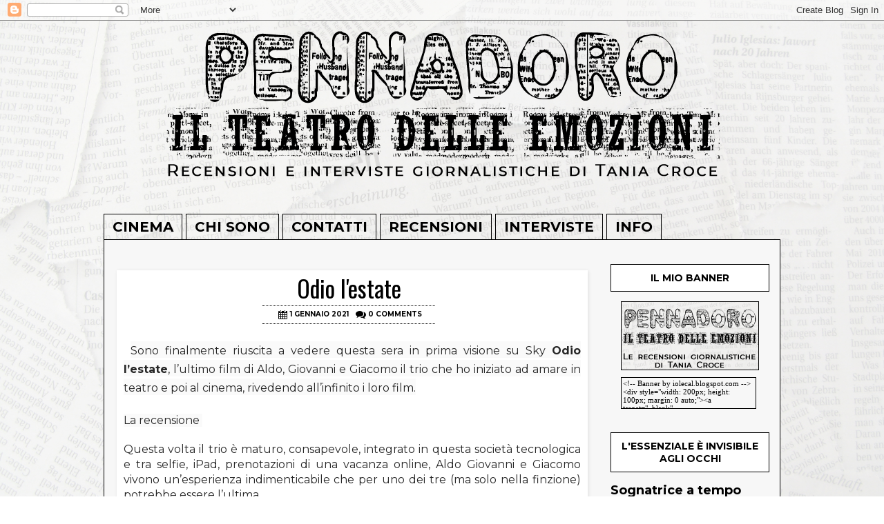

--- FILE ---
content_type: text/html; charset=UTF-8
request_url: https://www.pennadoroilteatrodelleemozioni.info/2021/01/odio-lestate.html
body_size: 22984
content:
<!DOCTYPE html>
<html class='v2' dir='ltr' lang='it' xmlns='http://www.w3.org/1999/xhtml' xmlns:b='http://www.google.com/2005/gml/b' xmlns:data='http://www.google.com/2005/gml/data' xmlns:expr='http://www.google.com/2005/gml/expr'>
<head>
<link href='https://www.blogger.com/static/v1/widgets/335934321-css_bundle_v2.css' rel='stylesheet' type='text/css'/>
<meta content='width=1100' name='viewport'/>
<meta content='text/html; charset=UTF-8' http-equiv='Content-Type'/>
<meta content='blogger' name='generator'/>
<link href='https://www.pennadoroilteatrodelleemozioni.info/favicon.ico' rel='icon' type='image/x-icon'/>
<link href='https://www.pennadoroilteatrodelleemozioni.info/2021/01/odio-lestate.html' rel='canonical'/>
<link rel="alternate" type="application/atom+xml" title="PENNADORO Il teatro delle emozioni - Atom" href="https://www.pennadoroilteatrodelleemozioni.info/feeds/posts/default" />
<link rel="alternate" type="application/rss+xml" title="PENNADORO Il teatro delle emozioni - RSS" href="https://www.pennadoroilteatrodelleemozioni.info/feeds/posts/default?alt=rss" />
<link rel="service.post" type="application/atom+xml" title="PENNADORO Il teatro delle emozioni - Atom" href="https://www.blogger.com/feeds/8799081150091354720/posts/default" />

<link rel="alternate" type="application/atom+xml" title="PENNADORO Il teatro delle emozioni - Atom" href="https://www.pennadoroilteatrodelleemozioni.info/feeds/6590162052943321852/comments/default" />
<!--Can't find substitution for tag [blog.ieCssRetrofitLinks]-->
<link href='https://blogger.googleusercontent.com/img/b/R29vZ2xl/AVvXsEi3y5wjiwImkn1Me7_XSWoAmlJS4X2ZzEMX-axRX4FeWgCpSvbFAg5IgErGZPFKVHC7qVFZsjVq20WqkUjVtrR3YG4CqjcenwrgeKoU_yQC02bJ5qf5ZbArgf8TKQB-6YzpWtsIsElQSLU/s320/135002715_312585860098244_2935836585661615628_n.jpg' rel='image_src'/>
<meta content='https://www.pennadoroilteatrodelleemozioni.info/2021/01/odio-lestate.html' property='og:url'/>
<meta content='Odio l&#39;estate ' property='og:title'/>
<meta content='Pennadoro, il blog di teatro, cinema ed eventi culturali e musicali per essere nel posto delle mie e delle vostre emozioni' property='og:description'/>
<meta content='https://blogger.googleusercontent.com/img/b/R29vZ2xl/AVvXsEi3y5wjiwImkn1Me7_XSWoAmlJS4X2ZzEMX-axRX4FeWgCpSvbFAg5IgErGZPFKVHC7qVFZsjVq20WqkUjVtrR3YG4CqjcenwrgeKoU_yQC02bJ5qf5ZbArgf8TKQB-6YzpWtsIsElQSLU/w1200-h630-p-k-no-nu/135002715_312585860098244_2935836585661615628_n.jpg' property='og:image'/>
<title>PENNADORO Il teatro delle emozioni: Odio l'estate </title>
<style type='text/css'>@font-face{font-family:'Montserrat';font-style:normal;font-weight:400;font-display:swap;src:url(//fonts.gstatic.com/s/montserrat/v31/JTUSjIg1_i6t8kCHKm459WRhyyTh89ZNpQ.woff2)format('woff2');unicode-range:U+0460-052F,U+1C80-1C8A,U+20B4,U+2DE0-2DFF,U+A640-A69F,U+FE2E-FE2F;}@font-face{font-family:'Montserrat';font-style:normal;font-weight:400;font-display:swap;src:url(//fonts.gstatic.com/s/montserrat/v31/JTUSjIg1_i6t8kCHKm459W1hyyTh89ZNpQ.woff2)format('woff2');unicode-range:U+0301,U+0400-045F,U+0490-0491,U+04B0-04B1,U+2116;}@font-face{font-family:'Montserrat';font-style:normal;font-weight:400;font-display:swap;src:url(//fonts.gstatic.com/s/montserrat/v31/JTUSjIg1_i6t8kCHKm459WZhyyTh89ZNpQ.woff2)format('woff2');unicode-range:U+0102-0103,U+0110-0111,U+0128-0129,U+0168-0169,U+01A0-01A1,U+01AF-01B0,U+0300-0301,U+0303-0304,U+0308-0309,U+0323,U+0329,U+1EA0-1EF9,U+20AB;}@font-face{font-family:'Montserrat';font-style:normal;font-weight:400;font-display:swap;src:url(//fonts.gstatic.com/s/montserrat/v31/JTUSjIg1_i6t8kCHKm459WdhyyTh89ZNpQ.woff2)format('woff2');unicode-range:U+0100-02BA,U+02BD-02C5,U+02C7-02CC,U+02CE-02D7,U+02DD-02FF,U+0304,U+0308,U+0329,U+1D00-1DBF,U+1E00-1E9F,U+1EF2-1EFF,U+2020,U+20A0-20AB,U+20AD-20C0,U+2113,U+2C60-2C7F,U+A720-A7FF;}@font-face{font-family:'Montserrat';font-style:normal;font-weight:400;font-display:swap;src:url(//fonts.gstatic.com/s/montserrat/v31/JTUSjIg1_i6t8kCHKm459WlhyyTh89Y.woff2)format('woff2');unicode-range:U+0000-00FF,U+0131,U+0152-0153,U+02BB-02BC,U+02C6,U+02DA,U+02DC,U+0304,U+0308,U+0329,U+2000-206F,U+20AC,U+2122,U+2191,U+2193,U+2212,U+2215,U+FEFF,U+FFFD;}@font-face{font-family:'Montserrat';font-style:normal;font-weight:700;font-display:swap;src:url(//fonts.gstatic.com/s/montserrat/v31/JTUSjIg1_i6t8kCHKm459WRhyyTh89ZNpQ.woff2)format('woff2');unicode-range:U+0460-052F,U+1C80-1C8A,U+20B4,U+2DE0-2DFF,U+A640-A69F,U+FE2E-FE2F;}@font-face{font-family:'Montserrat';font-style:normal;font-weight:700;font-display:swap;src:url(//fonts.gstatic.com/s/montserrat/v31/JTUSjIg1_i6t8kCHKm459W1hyyTh89ZNpQ.woff2)format('woff2');unicode-range:U+0301,U+0400-045F,U+0490-0491,U+04B0-04B1,U+2116;}@font-face{font-family:'Montserrat';font-style:normal;font-weight:700;font-display:swap;src:url(//fonts.gstatic.com/s/montserrat/v31/JTUSjIg1_i6t8kCHKm459WZhyyTh89ZNpQ.woff2)format('woff2');unicode-range:U+0102-0103,U+0110-0111,U+0128-0129,U+0168-0169,U+01A0-01A1,U+01AF-01B0,U+0300-0301,U+0303-0304,U+0308-0309,U+0323,U+0329,U+1EA0-1EF9,U+20AB;}@font-face{font-family:'Montserrat';font-style:normal;font-weight:700;font-display:swap;src:url(//fonts.gstatic.com/s/montserrat/v31/JTUSjIg1_i6t8kCHKm459WdhyyTh89ZNpQ.woff2)format('woff2');unicode-range:U+0100-02BA,U+02BD-02C5,U+02C7-02CC,U+02CE-02D7,U+02DD-02FF,U+0304,U+0308,U+0329,U+1D00-1DBF,U+1E00-1E9F,U+1EF2-1EFF,U+2020,U+20A0-20AB,U+20AD-20C0,U+2113,U+2C60-2C7F,U+A720-A7FF;}@font-face{font-family:'Montserrat';font-style:normal;font-weight:700;font-display:swap;src:url(//fonts.gstatic.com/s/montserrat/v31/JTUSjIg1_i6t8kCHKm459WlhyyTh89Y.woff2)format('woff2');unicode-range:U+0000-00FF,U+0131,U+0152-0153,U+02BB-02BC,U+02C6,U+02DA,U+02DC,U+0304,U+0308,U+0329,U+2000-206F,U+20AC,U+2122,U+2191,U+2193,U+2212,U+2215,U+FEFF,U+FFFD;}@font-face{font-family:'Oswald';font-style:normal;font-weight:400;font-display:swap;src:url(//fonts.gstatic.com/s/oswald/v57/TK3_WkUHHAIjg75cFRf3bXL8LICs1_FvsUtiZSSUhiCXABTV.woff2)format('woff2');unicode-range:U+0460-052F,U+1C80-1C8A,U+20B4,U+2DE0-2DFF,U+A640-A69F,U+FE2E-FE2F;}@font-face{font-family:'Oswald';font-style:normal;font-weight:400;font-display:swap;src:url(//fonts.gstatic.com/s/oswald/v57/TK3_WkUHHAIjg75cFRf3bXL8LICs1_FvsUJiZSSUhiCXABTV.woff2)format('woff2');unicode-range:U+0301,U+0400-045F,U+0490-0491,U+04B0-04B1,U+2116;}@font-face{font-family:'Oswald';font-style:normal;font-weight:400;font-display:swap;src:url(//fonts.gstatic.com/s/oswald/v57/TK3_WkUHHAIjg75cFRf3bXL8LICs1_FvsUliZSSUhiCXABTV.woff2)format('woff2');unicode-range:U+0102-0103,U+0110-0111,U+0128-0129,U+0168-0169,U+01A0-01A1,U+01AF-01B0,U+0300-0301,U+0303-0304,U+0308-0309,U+0323,U+0329,U+1EA0-1EF9,U+20AB;}@font-face{font-family:'Oswald';font-style:normal;font-weight:400;font-display:swap;src:url(//fonts.gstatic.com/s/oswald/v57/TK3_WkUHHAIjg75cFRf3bXL8LICs1_FvsUhiZSSUhiCXABTV.woff2)format('woff2');unicode-range:U+0100-02BA,U+02BD-02C5,U+02C7-02CC,U+02CE-02D7,U+02DD-02FF,U+0304,U+0308,U+0329,U+1D00-1DBF,U+1E00-1E9F,U+1EF2-1EFF,U+2020,U+20A0-20AB,U+20AD-20C0,U+2113,U+2C60-2C7F,U+A720-A7FF;}@font-face{font-family:'Oswald';font-style:normal;font-weight:400;font-display:swap;src:url(//fonts.gstatic.com/s/oswald/v57/TK3_WkUHHAIjg75cFRf3bXL8LICs1_FvsUZiZSSUhiCXAA.woff2)format('woff2');unicode-range:U+0000-00FF,U+0131,U+0152-0153,U+02BB-02BC,U+02C6,U+02DA,U+02DC,U+0304,U+0308,U+0329,U+2000-206F,U+20AC,U+2122,U+2191,U+2193,U+2212,U+2215,U+FEFF,U+FFFD;}</style>
<style id='page-skin-1' type='text/css'><!--
/*-----------------------------------------------
Template per Tania by Iole Cal
Designer: Iole Cal
URL:      http://iolecal.blogspot.it
Date:     7 May 2018
----------------------------------------------- */
/* Variable definitions
====================
<Variable name="keycolor" description="Main Color" type="color" default="#66bbdd"/>
<Group description="Page Text" selector="body">
<Variable name="body.font" description="Font" type="font"
default="normal normal 12px Arial, Tahoma, Helvetica, FreeSans, sans-serif"/>
<Variable name="body.text.color" description="Text Color" type="color" default="#222222"/>
</Group>
<Group description="Backgrounds" selector=".body-fauxcolumns-outer">
<Variable name="body.background.color" description="Outer Background" type="color" default="#66bbdd"/>
<Variable name="content.background.color" description="Main Background" type="color" default="#ffffff"/>
<Variable name="header.background.color" description="Header Background" type="color" default="transparent"/>
</Group>
<Group description="Links" selector=".main-outer">
<Variable name="link.color" description="Link Color" type="color" default="#2288bb"/>
<Variable name="link.visited.color" description="Visited Color" type="color" default="#888888"/>
<Variable name="link.hover.color" description="Hover Color" type="color" default="#33aaff"/>
</Group>
<Group description="Blog Title" selector=".header h1">
<Variable name="header.font" description="Font" type="font"
default="normal normal 60px Arial, Tahoma, Helvetica, FreeSans, sans-serif"/>
<Variable name="header.text.color" description="Title Color" type="color" default="#3399bb" />
</Group>
<Group description="Blog Description" selector=".header .description">
<Variable name="description.text.color" description="Description Color" type="color"
default="#777777" />
</Group>
<Group description="Tabs Text" selector=".tabs-inner .widget li a">
<Variable name="tabs.font" description="Font" type="font"
default="normal normal 14px Arial, Tahoma, Helvetica, FreeSans, sans-serif"/>
<Variable name="tabs.text.color" description="Text Color" type="color" default="#999999"/>
<Variable name="tabs.selected.text.color" description="Selected Color" type="color" default="#000000"/>
</Group>
<Group description="Tabs Background" selector=".tabs-outer .PageList">
<Variable name="tabs.background.color" description="Background Color" type="color" default="#f5f5f5"/>
<Variable name="tabs.selected.background.color" description="Selected Color" type="color" default="#eeeeee"/>
</Group>
<Group description="Post Title" selector="h3.post-title, .comments h4">
<Variable name="post.title.font" description="Font" type="font"
default="normal normal 22px Arial, Tahoma, Helvetica, FreeSans, sans-serif"/>
</Group>
<Group description="Date Header" selector=".date-header">
<Variable name="date.header.color" description="Text Color" type="color"
default="#000000"/>
<Variable name="date.header.background.color" description="Background Color" type="color"
default="transparent"/>
<Variable name="date.header.font" description="Text Font" type="font"
default="normal bold 11px Arial, Tahoma, Helvetica, FreeSans, sans-serif"/>
<Variable name="date.header.padding" description="Date Header Padding" type="string" default="inherit"/>
<Variable name="date.header.letterspacing" description="Date Header Letter Spacing" type="string" default="inherit"/>
<Variable name="date.header.margin" description="Date Header Margin" type="string" default="inherit"/>
</Group>
<Group description="Post Footer" selector=".post-footer">
<Variable name="post.footer.text.color" description="Text Color" type="color" default="#666666"/>
<Variable name="post.footer.background.color" description="Background Color" type="color"
default="#f9f9f9"/>
<Variable name="post.footer.border.color" description="Shadow Color" type="color" default="#eeeeee"/>
</Group>
<Group description="Gadgets" selector="h2">
<Variable name="widget.title.font" description="Title Font" type="font"
default="normal bold 11px Arial, Tahoma, Helvetica, FreeSans, sans-serif"/>
<Variable name="widget.title.text.color" description="Title Color" type="color" default="#000000"/>
<Variable name="widget.alternate.text.color" description="Alternate Color" type="color" default="#999999"/>
</Group>
<Group description="Images" selector=".main-inner">
<Variable name="image.background.color" description="Background Color" type="color" default="#ffffff"/>
<Variable name="image.border.color" description="Border Color" type="color" default="#eeeeee"/>
<Variable name="image.text.color" description="Caption Text Color" type="color" default="#000000"/>
</Group>
<Group description="Accents" selector=".content-inner">
<Variable name="body.rule.color" description="Separator Line Color" type="color" default="#eeeeee"/>
<Variable name="tabs.border.color" description="Tabs Border Color" type="color" default="transparent"/>
</Group>
<Variable name="body.background" description="Body Background" type="background"
color="#ffffff" default="$(color) none repeat scroll top left"/>
<Variable name="body.background.override" description="Body Background Override" type="string" default=""/>
<Variable name="body.background.gradient.cap" description="Body Gradient Cap" type="url"
default="url(https://resources.blogblog.com/blogblog/data/1kt/simple/gradients_light.png)"/>
<Variable name="body.background.gradient.tile" description="Body Gradient Tile" type="url"
default="url(https://resources.blogblog.com/blogblog/data/1kt/simple/body_gradient_tile_light.png)"/>
<Variable name="content.background.color.selector" description="Content Background Color Selector" type="string" default=".content-inner"/>
<Variable name="content.padding" description="Content Padding" type="length" default="10px" min="0" max="100px"/>
<Variable name="content.padding.horizontal" description="Content Horizontal Padding" type="length" default="0" min="0" max="100px"/>
<Variable name="content.shadow.spread" description="Content Shadow Spread" type="length" default="40px" min="0" max="100px"/>
<Variable name="content.shadow.spread.webkit" description="Content Shadow Spread (WebKit)" type="length" default="5px" min="0" max="100px"/>
<Variable name="content.shadow.spread.ie" description="Content Shadow Spread (IE)" type="length" default="10px" min="0" max="100px"/>
<Variable name="main.border.width" description="Main Border Width" type="length" default="0" min="0" max="10px"/>
<Variable name="header.background.gradient" description="Header Gradient" type="url" default="none"/>
<Variable name="header.shadow.offset.left" description="Header Shadow Offset Left" type="length" default="-1px" min="-50px" max="50px"/>
<Variable name="header.shadow.offset.top" description="Header Shadow Offset Top" type="length" default="-1px" min="-50px" max="50px"/>
<Variable name="header.shadow.spread" description="Header Shadow Spread" type="length" default="1px" min="0" max="100px"/>
<Variable name="header.padding" description="Header Padding" type="length" default="30px" min="0" max="100px"/>
<Variable name="header.border.size" description="Header Border Size" type="length" default="1px" min="0" max="10px"/>
<Variable name="header.bottom.border.size" description="Header Bottom Border Size" type="length" default="1px" min="0" max="10px"/>
<Variable name="header.border.horizontalsize" description="Header Horizontal Border Size" type="length" default="0" min="0" max="10px"/>
<Variable name="description.text.size" description="Description Text Size" type="string" default="140%"/>
<Variable name="tabs.margin.top" description="Tabs Margin Top" type="length" default="0" min="0" max="100px"/>
<Variable name="tabs.margin.side" description="Tabs Side Margin" type="length" default="30px" min="0" max="100px"/>
<Variable name="tabs.background.gradient" description="Tabs Background Gradient" type="url"
default="url(https://resources.blogblog.com/blogblog/data/1kt/simple/gradients_light.png)"/>
<Variable name="tabs.border.width" description="Tabs Border Width" type="length" default="1px" min="0" max="10px"/>
<Variable name="tabs.bevel.border.width" description="Tabs Bevel Border Width" type="length" default="1px" min="0" max="10px"/>
<Variable name="post.margin.bottom" description="Post Bottom Margin" type="length" default="25px" min="0" max="100px"/>
<Variable name="image.border.small.size" description="Image Border Small Size" type="length" default="2px" min="0" max="10px"/>
<Variable name="image.border.large.size" description="Image Border Large Size" type="length" default="5px" min="0" max="10px"/>
<Variable name="page.width.selector" description="Page Width Selector" type="string" default=".region-inner"/>
<Variable name="page.width" description="Page Width" type="string" default="auto"/>
<Variable name="main.section.margin" description="Main Section Margin" type="length" default="15px" min="0" max="100px"/>
<Variable name="main.padding" description="Main Padding" type="length" default="15px" min="0" max="100px"/>
<Variable name="main.padding.top" description="Main Padding Top" type="length" default="30px" min="0" max="100px"/>
<Variable name="main.padding.bottom" description="Main Padding Bottom" type="length" default="30px" min="0" max="100px"/>
<Variable name="paging.background"
color="#f7f7f7"
description="Background of blog paging area" type="background"
default="transparent none no-repeat scroll top center"/>
<Variable name="footer.bevel" description="Bevel border length of footer" type="length" default="0" min="0" max="10px"/>
<Variable name="mobile.background.overlay" description="Mobile Background Overlay" type="string"
default="transparent none repeat scroll top left"/>
<Variable name="mobile.background.size" description="Mobile Background Size" type="string" default="auto"/>
<Variable name="mobile.button.color" description="Mobile Button Color" type="color" default="#ffffff" />
<Variable name="startSide" description="Side where text starts in blog language" type="automatic" default="left"/>
<Variable name="endSide" description="Side where text ends in blog language" type="automatic" default="right"/>
*/
body {
font: normal normal 18px Montserrat;
color: #000000;
background-color: #ffffff;
background-image: url(https://www.iolecal.it/blog/widget/pennadororecensioni/bodybgByIole.jpg);
background-repeat: no-repeat;
background-size: cover;
background-position: center;
background-attachment: fixed;
padding: 0 0 0 0;
}
html body .region-inner {
min-width: 0;
max-width: 100%;
width: auto;
}
h2 {
font-size: 22px;
}
a:link {
text-decoration:none;
color: #000000;
}
a:visited {
text-decoration:none;
color: #000000;
}
a:hover {
text-decoration:underline;
color: #666666;
}
.body-fauxcolumn-outer .fauxcolumn-inner {
background: transparent none repeat scroll top left;
_background-image: none;
}
.body-fauxcolumn-outer .cap-top {
position: absolute;
z-index: 1;
height: 400px;
width: 100%;
background: none;
}
.body-fauxcolumn-outer .cap-top .cap-left {
width: 100%;
background: transparent none repeat-x scroll top left;
_background-image: none;
}
.content-inner {
padding: 0 0;
}
.main-outer {
background-color: #f7f7f7;
}
.header-outer {
background: rgba(0, 0, 0, 0) none repeat-x scroll 0 -400px;
_background-image: none;
padding: 0;
margin: 0;
}
.header-inner .Header #header-inner {
margin: 0 auto;
}
.Header h1 {
font: normal normal 40px Oswald;
color: #000000;
text-shadow: 0 0 0 rgba(0, 0, 0, .2);
}
.Header h1 a {
color: #000000;
}
.Header .description {
font-size: 18px;
color: #000000;
}
.header-inner .Header .titlewrapper {
padding: 22px 0;
}
.header-inner .Header .descriptionwrapper {
padding: 0 0;
}
.tabs-outer {
margin: 20px 0 0 0;
padding: 0;
border: none;
background: none;
}
.tabs-inner .section:first-child {
border-top: 0 solid #000000;
}
.tabs-inner .section:first-child ul {
border: none;
background: none;
margin-left: -30px;
padding: 0;
background: none;
}
.tabs-inner .widget ul {
border: none;
margin-left: -30px;
}
.tabs-inner .widget li a {
display: inline-block;
padding: 6px 12px;
font: normal bold 20px Montserrat;
text-transform: uppercase;
color: #000000;
background-color: rgba(0, 0, 0, 0);
margin: 0 5px 0 0;
border: 1px #000000 solid;
border-bottom: none;
}
.tabs-inner .widget li.selected a, .tabs-inner .widget li a:hover {
color: #ffffff;
background-color: #000000;
text-decoration: none;
}
.main-outer {
border-top: 1px #000000 solid;
border-right: 1px #000000 solid;
border-left: 1px #000000 solid;
border-bottom: none;
}
.fauxcolumn-left-outer .fauxcolumn-inner {
border-right: 1px solid transparent;
}
.fauxcolumn-right-outer .fauxcolumn-inner {
border-left: 1px solid transparent;
}
div.widget > h2,
div.widget h2.title {
padding: 10px 0;
margin: 0 0 1em 0;
text-align: center;
text-transform: uppercase;
font: normal bold 14px Montserrat;
color: #000000;
background: #ffffff;
border: 1px #000000 solid;
}
.sidebar {
margin: 0;
}
.widget .zippy {
color: #444444;
text-shadow: 2px 2px 1px rgba(0, 0, 0, .1);
}
.widget .popular-posts ul {
list-style: none;
}
h2.date-header {
font: normal bold 11px Arial, Tahoma, Helvetica, FreeSans, sans-serif;
}
.date-header span {
visibility: hidden;
display: none;
}
.infopost {
margin: 0 auto;
width: 250px;
height: 25px;
line-height: 18px;
text-align: center;
border-top: 1px #000000 dotted;
border-bottom: 1px #000000 dotted;
}
.custom-date, .custom-comment-link {
color: #000000;
font-size: 10px;
line-height: 14px;
font-weight: bold;
padding: 2px 0 4px 20px;
text-transform: uppercase;
}
.custom-date {
background: transparent url(https://www.iolecal.it/blog/widget/pennadororecensioni/dateiconByIole.png) no-repeat top left;
}
.custom-comment-link {
background: transparent url(https://www.iolecal.it/blog/widget/pennadororecensioni/commenticonByIole.png) no-repeat top left;
margin-left: 5px;
}
.custom-comment-link a:link, .custom-comment-link a:visited, .custom-comment-link a:hover {
color: #000000;
}
.main-inner {
padding-top: 35px;
padding-bottom: 65px;
}
.main-inner .column-center-inner {
padding: 0 0;
}
.main-inner .column-center-inner .section {
margin: 0 1em;
}
.post {
margin: 0 0 30px 0;
padding: 0 10px 0 0;
border: none;
background: #ffffff;
-moz-box-shadow: 1px 1px 5px rgba(0, 0, 0, .1);
-webkit-box-shadow: 1px 1px 5px rgba(0, 0, 0, .1);
box-shadow: 1px 1px 5px rgba(0, 0, 0, .1);
}
h3.post-title, .comments h4 {
font: normal normal 34px Oswald;
color: #000000;
margin: .25em 0 0;
text-align: center;
}
.readmore {
margin: 10px 0 0 0;
text-align: center;
padding: 7px 7px 20px 7px;
font: normal normal 34px Oswald;
font-size: 16px;
font-weight: normal;
text-transform: uppercase;
}
.readmore a:link, .readmore a:visited {
padding: 4px;
color: #000000;
border: 1px #000000 dotted;
}
.readmore a:hover {
text-decoration: none;
background: #f7f7f7;
border: 1px #000000 solid;
}
.post-body {
font-size: 110%;
line-height: 1.4;
position: relative;
padding-left: 10px;
text-align: justify;
width: auto;
}
.post-body img, .post-body .tr-caption-container, .Profile img, .Image img,
.BlogList .item-thumbnail img {
padding: 2px;
background: #ffffff;
border: 1px solid #eeeeee;
-moz-box-shadow: 1px 1px 5px rgba(0, 0, 0, .1);
-webkit-box-shadow: 1px 1px 5px rgba(0, 0, 0, .1);
box-shadow: 1px 1px 5px rgba(0, 0, 0, .1);
}
.post-body img, .post-body .tr-caption-container {
padding: 5px;
}
.post-body .tr-caption-container {
color: #666666;
}
.post-body .tr-caption-container img {
padding: 0;
background: transparent;
border: none;
-moz-box-shadow: 0 0 0 rgba(0, 0, 0, .1);
-webkit-box-shadow: 0 0 0 rgba(0, 0, 0, .1);
box-shadow: 0 0 0 rgba(0, 0, 0, .1);
}
.post-header {
margin: 0 0 1.5em;
line-height: 1.6;
font-size: 90%;
}
.post-footer {
margin: 20px -2px 0;
padding: 5px 10px;
color: #000000;
background-color: rgba(0, 0, 0, 0);
border-bottom: 1px solid rgba(0, 0, 0, 0);
line-height: 1.6;
font-size: 90%;
}
#comments .comment-author {
padding-top: 1.5em;
border: none;
background-position: 0 1.5em;
}
#comments .comment-author:first-child {
padding-top: 0;
border-top: none;
}
#comments .avatar-image-container img {
border: none;
}
.comments .comments-content .datetime {
font-family: Tahoma;
font-size: 10px;
}
.comments .comments-content .loadmore a {
border: none;
}
.comments .comment-thread.inline-thread {
background-color: rgba(0, 0, 0, 0);
}
.comments .continue {
border: none;
}
#comments .comment-header {
text-align: right;
margin: 0;
padding: 8px 7px 0 15px;
border: 2px rgba(0, 0, 0, 0) solid;
border-bottom: none;
}
#comments .comment-content {
border: 2px rgba(0, 0, 0, 0) solid;
border-top: none;
padding: 10px 15px 10px 15px;
}
.comments .comments-content .user {
float: left;
}
.comments .comment .comment-actions a {
padding: 3px;
margin-right: 4px;
font-family: Tahoma;
font-size: 10px;
color: #000000;
border: none;
text-decoration: none;
}
.comments .comment .comment-actions a:hover {
color: #666666;
background-color: rgba(0, 0, 0, 0);
text-decoration: none;
}
.feed-links {
display: none;
}
.section-columns td.columns-cell {
border-left: 1px solid transparent;
}
.blog-pager {
background: none;
padding: 10px;
}
#blog-pager a.home-link, #blog-pager a.blog-pager-newer-link, #blog-pager a.blog-pager-older-link {
font: normal normal 18px Montserrat;
font-size: 18px;
padding: 4px 8px;
color: #000000;
background: #f7f7f7;
border: 1px #f7f7f7 dotted;
}
#blog-pager a.home-link:hover, #blog-pager a.blog-pager-newer-link:hover, #blog-pager a.blog-pager-older-link:hover {
text-decoration: none;
background: #ffffff;
border: 1px #000000 dotted;
}
.footer-outer {
border: 1px #000000 solid;
border-top: none;
background-color: #f7f7f7;
}
.status-msg-body {
border: none;
padding: 5px;
-moz-box-shadow: 0 0 10px rgba(46, 162, 122, .1);
-webkit-box-shadow: 0 0 10px rgba(46, 162, 122, .1);
-goog-ms-box-shadow: 0 0 10px #2ea27a;
box-shadow: 0 0 10px rgba(46, 162, 122, .1);
background-color: #ffffff;
}
.status-msg-wrap {
font-size: 16px;
opacity: 1;
margin: 0 auto 20px;
}
.status-msg-border {
border: none;
}
.status-msg-bg {
background: none;
}
#HTML9 .widget-content, #HTML8 .widget-content, #HTML5 .widget-content {
height: 300px;
overflow: auto;
}
a.printer {
cursor: pointer;
background: url(https://www.iolecal.it/blog/widget/pennadororecensioni/stampaByIole.png) no-repeat top left;
display: block;
height: 16px;
width: 70px;
}
#credits {
background: transparent;
padding: 10px 0 20px 0;
margin: 0 auto 10px;
text-align: center;
border: none;
}
body.mobile  {
background-size: auto;
}
.mobile .navbar {
height: 0;
}
.mobile .body-fauxcolumn-outer {
background: transparent none repeat scroll top left;
}
.mobile .body-fauxcolumn-outer .cap-top {
background-size: 100% auto;
}
.mobile .content-outer {
-webkit-box-shadow: 0 0 3px rgba(0, 0, 0, .15);
box-shadow: 0 0 3px rgba(0, 0, 0, .15);
}
.mobile .tabs-inner .widget ul {
margin-left: 0;
margin-right: 0;
}
.mobile .tabs-inner .widget select,
.mobile .tabs-inner .PageList .widget-content .pagelist-arrow {
color: #000000;
}
.mobile .post {
margin: 0;
}
.mobile .main-inner .column-center-inner .section {
margin: 0;
}
.mobile .date-header span {
padding: 0.1em 10px;
margin: 0 -10px;
}
.mobile h3.post-title {
margin: 0;
}
.mobile .blog-pager {
background: transparent none no-repeat scroll top center;
}
.mobile .footer-outer {
border-top: none;
}
.mobile .main-inner, .mobile .footer-inner {
background-color: #f7f7f7;
}
.mobile-date-outer {
border-bottom: 1px rgba(0, 0, 0, 0) solid;
}
.mobile-index-contents {
color: #000000;
}
.mobile-link-button {
background-color: #000000;
}
.mobile-link-button a:link, .mobile-link-button a:visited {
color: #444444;
}
.mobile .blog-pager {
background: transparent none no-repeat scroll top center;
border: none;
}
.mobile #blog-pager a.home-link, .mobile #blog-pager a.blog-pager-newer-link, .mobile #blog-pager a.blog-pager-older-link {
background: none;
color: #ffffff;
padding: 0;
border: none;
}
.mobile #blog-pager .mobile-desktop-link a.home-link {
color: #000000;
}
.mobile .tabs-inner .section:first-child {
border-top: none;
}
.mobile .tabs-inner .PageList .widget-content {
background-color: #F0F0EF;
color: #ffffff;
height: auto;
border: none;
padding: 0;
}
.mobile .tabs-inner .PageList .widget-content .pagelist-arrow {
border-left: 1px solid #000000;
}
.mobile .main-outer { margin-top: 0; border-top: none; }
.mobile #menuByIole { font-family: 'Montserrat', sans-serif; font-size: 26px; font-weight: bold; color: #000000; text-align: left; height: 50px; background: #F0F0EF url(https://www.iolecal.it/blog/widget/pennadororecensioni/menuIconByIole.png) no-repeat 13px 9px; padding-left: 60px; line-height: 50px; border-top: 1px solid #000000; border-bottom: 1px solid #000000; }
.mobile #menuByIole.closeMenu { background: #F0F0EF url(https://www.iolecal.it/blog/widget/pennadororecensioni/closeIconByIole.png) no-repeat 13px 5px; }
.mobile #menuByIole.fixed-menu { position: fixed; top: 0; left: 0; width: 100% !important; z-index: 999; }
.mobile #menuitemsByIole { height: auto; visibility: hidden; display: none; text-align: left; font-family: 'Montserrat', sans-serif; font-size: 22px; font-weight: bold; color: #000000; background: #F0F0EF; }
.mobile #menuitemsByIole.fixed-items { position: fixed; top: 50px; left: 0; width: 100% !important; z-index: 999; }
.mobile a.page0, .mobile a.page1, .mobile a.page2, .mobile a.page3, .mobile a.page4, .mobile a.page5, .mobile a.page6 { display: block; width: 100%; height: 34px; line-height: 42px; margin: 0 auto; border-bottom: 1px #000000 solid; padding: 5px 0 5px 60px; }
.mobile a.page0 { background: transparent url(https://www.iolecal.it/blog/widget/pennadororecensioni/menuitem_01.png) no-repeat 13px 5px; border-top: 1px #000000 solid; }
.mobile a.page1 { background: transparent url(https://www.iolecal.it/blog/widget/pennadororecensioni/menuitem_02.png) no-repeat 13px 5px; }
.mobile a.page2 { background: transparent url(https://www.iolecal.it/blog/widget/pennadororecensioni/menuitem_03.png) no-repeat 13px 5px; }
.mobile a.page3 { background: transparent url(https://www.iolecal.it/blog/widget/pennadororecensioni/menuitem_04.png) no-repeat 13px 5px; }
.mobile a.page4 { background: transparent url(https://www.iolecal.it/blog/widget/pennadororecensioni/menuitem_05.png) no-repeat 13px 5px; }
.mobile a.page5 { background: transparent url(https://www.iolecal.it/blog/widget/pennadororecensioni/menuitem_06.png) no-repeat 13px 5px; }
.mobile a.page6 { background: transparent url(https://www.iolecal.it/blog/widget/pennadororecensioni/menuitem_07.png) no-repeat 13px 5px; }

--></style>
<style id='template-skin-1' type='text/css'><!--
body {
min-width: 980px;
}
.content-outer, .content-fauxcolumn-outer, .region-inner {
min-width: 980px;
max-width: 980px;
_width: 980px;
}
.main-inner .columns {
padding-left: 0px;
padding-right: 260px;
}
.main-inner .fauxcolumn-center-outer {
left: 0px;
right: 260px;
/* IE6 does not respect left and right together */
_width: expression(this.parentNode.offsetWidth -
parseInt("0px") -
parseInt("260px") + 'px');
}
.main-inner .fauxcolumn-left-outer {
width: 0px;
}
.main-inner .fauxcolumn-right-outer {
width: 260px;
}
.main-inner .column-left-outer {
width: 0px;
right: 100%;
margin-left: -0px;
}
.main-inner .column-right-outer {
width: 260px;
margin-right: -260px;
}
#layout {
min-width: 0;
}
#layout .content-outer {
min-width: 0;
width: 800px;
}
#layout .region-inner {
min-width: 0;
width: auto;
}
body#layout div.add_widget {
padding: 8px;
}
body#layout div.add_widget a {
margin-left: 32px;
}
--></style>
<style>
    #netParade { position: fixed; top: 0; left: 0; z-index: 124; border: none; width: 205px; height: 205px; }
    #pulsanteNetParade { background: transparent url(https://www.iolecal.it/blog/widget/pennadororecensioni/pulsanteNetParadeW.png) no-repeat top left; width: 205px; height: 205px; display: block; }
  </style>
<script>
function customDateByIole(d) { 
  var da = d.split('/');
  var ms = ['','GENNAIO','FEBBRAIO','MARZO','APRILE','MAGGIO','GIUGNO','LUGLIO','AGOSTO','SETTEMBRE','OTTOBRE','NOVEMBRE','DICEMBRE'];
  document.write((da[1].charAt(0)=='0'?da[1].charAt(1):da[1])+" "+ms[da[0]]+" "+da[2].split(' ')[0]);
} 
  function customTimeByIole(t) { 
    var ta = t.split(' ')[1];
    var h = ta.split(':')[0];
    var m = ta.split(':')[1];
    document.write(h+":"+m);
  } 
function customCommentByIole(c) { 
  document.write(c.replace(' ', ' '));
} 
</script>
<script type='text/javascript'>
var thumbnail_mode = "no-float" ; 
summary_noimg = 300;
summary_img = 300;
img_thumb_height = 200;
img_thumb_width = 300;
</script>
<script type='text/javascript'>
//<![CDATA[
function createSummaryAndThumb(pID){
	var div = document.getElementById(pID);
	var summary = '<div class="summarypost" style="text-align: justify; width: auto; max-height: 195px; overflow: hidden;">' + div.textContent + '</div>';
		
div.innerHTML = summary;
}
//]]>
</script>
<script src='https://www.iolecal.it/blog/widget/pennadororecensioni/stampaByIole.js' type='text/javascript'></script>
<script src='https://code.jquery.com/jquery-1.10.1.js' type='text/javascript'></script>
<script type='text/javascript'>
  jQuery.noConflict();
  jQuery(window).load(function(){
    jQuery(window).scroll(function(){
      if (jQuery(window).scrollTop() > 130) {
        jQuery("#menuByIole").addClass('fixed-menu');
        jQuery("#menuitemsByIole").addClass('fixed-items');
      }
      else {
        jQuery("#menuByIole").removeClass('fixed-menu');
        jQuery("#menuitemsByIole").removeClass('fixed-items');
      }
    });
  });
</script>
<script type='text/javascript'>
  function mobileMenuByIole() {
    var menuByIole_div = document.getElementById('menuByIole');
    var menuitemsByIole_div = document.getElementById('menuitemsByIole');
    if(menuitemsByIole_div.style.display == 'none') {
      menuByIole_div.classList.add("closeMenu");
      menuitemsByIole_div.style.display = 'block';
      menuitemsByIole_div.style.visibility = 'visible';
    }
    else {
      menuByIole_div.classList.remove("closeMenu");
      menuitemsByIole_div.style.display = 'none';
      menuitemsByIole_div.style.visibility = 'hidden';
    }
  }
</script>
<link href='https://www.blogger.com/dyn-css/authorization.css?targetBlogID=8799081150091354720&amp;zx=0e9ae2c5-1033-4bd8-9724-7c3bb0400e50' media='none' onload='if(media!=&#39;all&#39;)media=&#39;all&#39;' rel='stylesheet'/><noscript><link href='https://www.blogger.com/dyn-css/authorization.css?targetBlogID=8799081150091354720&amp;zx=0e9ae2c5-1033-4bd8-9724-7c3bb0400e50' rel='stylesheet'/></noscript>
<meta name='google-adsense-platform-account' content='ca-host-pub-1556223355139109'/>
<meta name='google-adsense-platform-domain' content='blogspot.com'/>

<script async src="https://pagead2.googlesyndication.com/pagead/js/adsbygoogle.js?client=ca-pub-1249434299046141&host=ca-host-pub-1556223355139109" crossorigin="anonymous"></script>

<!-- data-ad-client=ca-pub-1249434299046141 -->

</head>
<body class='loading'>
<div class='navbar section' id='navbar' name='Navbar'><div class='widget Navbar' data-version='1' id='Navbar1'><script type="text/javascript">
    function setAttributeOnload(object, attribute, val) {
      if(window.addEventListener) {
        window.addEventListener('load',
          function(){ object[attribute] = val; }, false);
      } else {
        window.attachEvent('onload', function(){ object[attribute] = val; });
      }
    }
  </script>
<div id="navbar-iframe-container"></div>
<script type="text/javascript" src="https://apis.google.com/js/platform.js"></script>
<script type="text/javascript">
      gapi.load("gapi.iframes:gapi.iframes.style.bubble", function() {
        if (gapi.iframes && gapi.iframes.getContext) {
          gapi.iframes.getContext().openChild({
              url: 'https://www.blogger.com/navbar/8799081150091354720?po\x3d6590162052943321852\x26origin\x3dhttps://www.pennadoroilteatrodelleemozioni.info',
              where: document.getElementById("navbar-iframe-container"),
              id: "navbar-iframe"
          });
        }
      });
    </script><script type="text/javascript">
(function() {
var script = document.createElement('script');
script.type = 'text/javascript';
script.src = '//pagead2.googlesyndication.com/pagead/js/google_top_exp.js';
var head = document.getElementsByTagName('head')[0];
if (head) {
head.appendChild(script);
}})();
</script>
</div></div>
<div class='body-fauxcolumns'>
<div class='fauxcolumn-outer body-fauxcolumn-outer'>
<div class='cap-top'>
<div class='cap-left'></div>
<div class='cap-right'></div>
</div>
<div class='fauxborder-left'>
<div class='fauxborder-right'></div>
<div class='fauxcolumn-inner'>
</div>
</div>
<div class='cap-bottom'>
<div class='cap-left'></div>
<div class='cap-right'></div>
</div>
</div>
</div>
<div class='content'>
<div class='content-fauxcolumns'>
<div class='fauxcolumn-outer content-fauxcolumn-outer'>
<div class='cap-top'>
<div class='cap-left'></div>
<div class='cap-right'></div>
</div>
<div class='fauxborder-left'>
<div class='fauxborder-right'></div>
<div class='fauxcolumn-inner'>
</div>
</div>
<div class='cap-bottom'>
<div class='cap-left'></div>
<div class='cap-right'></div>
</div>
</div>
</div>
<div class='content-outer'>
<div class='content-cap-top cap-top'>
<div class='cap-left'></div>
<div class='cap-right'></div>
</div>
<div class='fauxborder-left content-fauxborder-left'>
<div class='fauxborder-right content-fauxborder-right'></div>
<div class='content-inner'>
<header>
<div class='header-outer'>
<div class='header-cap-top cap-top'>
<div class='cap-left'></div>
<div class='cap-right'></div>
</div>
<div class='fauxborder-left header-fauxborder-left'>
<div class='fauxborder-right header-fauxborder-right'></div>
<div class='region-inner header-inner'>
<div class='header section' id='header' name='Intestazione'><div class='widget Header' data-version='1' id='Header1'>
<div id='header-inner'>
<a href='https://www.pennadoroilteatrodelleemozioni.info/' style='display: block'>
<img alt='PENNADORO Il teatro delle emozioni' height='250px; ' id='Header1_headerimg' src='https://www.iolecal.it/blog/widget/pennadororecensioni/imgheaderByIole.png' style='display: block' width='980px; '/>
</a>
</div>
</div></div>
</div>
</div>
<div class='header-cap-bottom cap-bottom'>
<div class='cap-left'></div>
<div class='cap-right'></div>
</div>
</div>
</header>
<!-- INIZIO - Contattami tramite WhatsApp by iolecal.blogspot.it -->
<!-- FINE - Contattami tramite WhatsApp by iolecal.blogspot.it -->
<div class='tabs-outer'>
<div class='tabs-cap-top cap-top'>
<div class='cap-left'></div>
<div class='cap-right'></div>
</div>
<div class='fauxborder-left tabs-fauxborder-left'>
<div class='fauxborder-right tabs-fauxborder-right'></div>
<div class='region-inner tabs-inner'>
<div class='tabs no-items section' id='crosscol' name='Multi-colonne'></div>
<div class='tabs section' id='crosscol-overflow' name='Cross-Column 2'><div class='widget PageList' data-version='1' id='PageList2'>
<div class='widget-content'>
<ul>
<li>
<a href='https://www.pennadoroilteatrodelleemozioni.info/p/pennadoro-cinema.html'>Cinema</a>
</li>
<li>
<a href='https://www.pennadoroilteatrodelleemozioni.info/p/blog-page_7.html'>Chi sono</a>
</li>
<li>
<a href='https://www.pennadoroilteatrodelleemozioni.info/p/contatti.html'>Contatti</a>
</li>
<li>
<a href='https://www.pennadoroilteatrodelleemozioni.info/p/recensioni.html'>Recensioni</a>
</li>
<li>
<a href='https://www.pennadoroilteatrodelleemozioni.info/p/interviste.html'>Interviste</a>
</li>
<li>
<a href='https://www.pennadoroilteatrodelleemozioni.info/p/mostra.html'>Info</a>
</li>
</ul>
<div class='clear'></div>
</div>
</div></div>
</div>
</div>
<div class='tabs-cap-bottom cap-bottom'>
<div class='cap-left'></div>
<div class='cap-right'></div>
</div>
</div>
<div class='main-outer'>
<div class='main-cap-top cap-top'>
<div class='cap-left'></div>
<div class='cap-right'></div>
</div>
<div class='fauxborder-left main-fauxborder-left'>
<div class='fauxborder-right main-fauxborder-right'></div>
<div class='region-inner main-inner'>
<div class='columns fauxcolumns'>
<div class='fauxcolumn-outer fauxcolumn-center-outer'>
<div class='cap-top'>
<div class='cap-left'></div>
<div class='cap-right'></div>
</div>
<div class='fauxborder-left'>
<div class='fauxborder-right'></div>
<div class='fauxcolumn-inner'>
</div>
</div>
<div class='cap-bottom'>
<div class='cap-left'></div>
<div class='cap-right'></div>
</div>
</div>
<div class='fauxcolumn-outer fauxcolumn-left-outer'>
<div class='cap-top'>
<div class='cap-left'></div>
<div class='cap-right'></div>
</div>
<div class='fauxborder-left'>
<div class='fauxborder-right'></div>
<div class='fauxcolumn-inner'>
</div>
</div>
<div class='cap-bottom'>
<div class='cap-left'></div>
<div class='cap-right'></div>
</div>
</div>
<div class='fauxcolumn-outer fauxcolumn-right-outer'>
<div class='cap-top'>
<div class='cap-left'></div>
<div class='cap-right'></div>
</div>
<div class='fauxborder-left'>
<div class='fauxborder-right'></div>
<div class='fauxcolumn-inner'>
</div>
</div>
<div class='cap-bottom'>
<div class='cap-left'></div>
<div class='cap-right'></div>
</div>
</div>
<!-- corrects IE6 width calculation -->
<div class='columns-inner'>
<div class='column-center-outer'>
<div class='column-center-inner'>
<div class='main section' id='main' name='Principale'><div class='widget Blog' data-version='1' id='Blog1'>
<div class='blog-posts hfeed'>

          <div class="date-outer">
        

          <div class="date-posts">
        
<div class='post-outer'>
<div class='post hentry uncustomized-post-template' itemprop='blogPost' itemscope='itemscope' itemtype='http://schema.org/BlogPosting'>
<meta content='https://blogger.googleusercontent.com/img/b/R29vZ2xl/AVvXsEi3y5wjiwImkn1Me7_XSWoAmlJS4X2ZzEMX-axRX4FeWgCpSvbFAg5IgErGZPFKVHC7qVFZsjVq20WqkUjVtrR3YG4CqjcenwrgeKoU_yQC02bJ5qf5ZbArgf8TKQB-6YzpWtsIsElQSLU/s320/135002715_312585860098244_2935836585661615628_n.jpg' itemprop='image_url'/>
<meta content='8799081150091354720' itemprop='blogId'/>
<meta content='6590162052943321852' itemprop='postId'/>
<a name='6590162052943321852'></a>
<h3 class='post-title entry-title' itemprop='name'>
Odio l'estate 
</h3>
<div class='infopost'>
<span class='custom-date'>
<script>customDateByIole('1/01/2021 11:44:00 PM');</script>
</span>
<span class='custom-comment-link'>
<a class='comment-link' href='https://www.pennadoroilteatrodelleemozioni.info/2021/01/odio-lestate.html#comment-form' onclick=''>
<script>customCommentByIole('0 comments');</script>
</a>
</span>
</div>
<div class='post-header'>
<div class='post-header-line-1'></div>
</div>
<div class='post-body entry-content' id='post-body-6590162052943321852' itemprop='description articleBody'>
<p style="text-align: justify;">&nbsp;<span face="-apple-system, BlinkMacSystemFont, &quot;Segoe UI&quot;, Roboto, Helvetica, Arial, sans-serif" style="background-color: #fafafa; color: #262626;"><span style="font-size: medium;">Sono finalmente riuscita a vedere questa sera in prima visione su Sky <b>Odio l&#8217;estate</b>, l&#8217;ultimo film di Aldo, Giovanni e Giacomo il trio che ho iniziato ad amare in teatro e poi al cinema, rivedendo all&#8217;infinito i loro film.</span></span></p><p style="text-align: justify;"><span style="color: #262626; font-size: medium;"><span style="background-color: #fafafa; caret-color: rgb(38, 38, 38);">La recensione&nbsp;</span></span></p><span style="font-size: medium;"><span face="-apple-system, BlinkMacSystemFont, &quot;Segoe UI&quot;, Roboto, Helvetica, Arial, sans-serif" style="background-color: #fafafa; color: #262626;"><div style="text-align: justify;">Questa volta il trio e&#768; maturo, consapevole, integrato in questa societa&#768; tecnologica e tra selfie, iPad, prenotazioni di una vacanza online, Aldo Giovanni e Giacomo vivono un&#8217;esperienza indimenticabile che per uno dei tre (ma solo nella finzione) potrebbe essere l&#8217;ultima.&nbsp;</div><div style="text-align: justify;">E&#768; stato davvero emozionante vedere il film, vederli insieme con partner nuove come Lucia Mascino, profetica nella mania di usare il gel igienizzante, ricordando che il film e&#768; stato girato in Puglia nell&#8217;estate del 2019 e non avevamo ancora idea di cosa fosse una pandemia.</div></span><span face="-apple-system, BlinkMacSystemFont, &quot;Segoe UI&quot;, Roboto, Helvetica, Arial, sans-serif" style="background-color: #fafafa; color: #262626;"><div style="text-align: justify;">Carlotta Natoli e&#768; l&#8217;insoddisfatta moglie di Giovanni e Maria di Biase e&#768; la moglie di Aldo.&nbsp;</div><div style="text-align: justify;">I tre con le rispettive famiglie si ritrovano a passare l&#8217;estate nella stessa casa per un errore a cui non si riesce a porre rimedio.</div><div style="text-align: justify;">Non mancheranno viaggi ed imprevisti.&nbsp;</div><div style="text-align: justify;">Uno dei momenti piu&#768; toccanti e&#768; quello in cui Aldo Baglio canta in coppia con Massimo Ranieri, il suo idolo, in un suo concerto a Santa Marinella sul litorale romano.&nbsp;</div><div style="text-align: justify;">Nel film c&#8217;e&#768; anche Michele Placido nella parte del maresciallo.&nbsp;</div><div style="text-align: justify;"><b>Odio l&#8217;estate</b> diretto da Massimo Venier, uscito nel gennaio del 2020, e&#768; in programmazione su Sky, mi ha divertito e commosso.&nbsp;</div><div style="text-align: justify;">Consigliatissimo</div><div style="text-align: justify;"><br /></div><div class="separator" style="clear: both; text-align: center;"><a href="https://blogger.googleusercontent.com/img/b/R29vZ2xl/AVvXsEi3y5wjiwImkn1Me7_XSWoAmlJS4X2ZzEMX-axRX4FeWgCpSvbFAg5IgErGZPFKVHC7qVFZsjVq20WqkUjVtrR3YG4CqjcenwrgeKoU_yQC02bJ5qf5ZbArgf8TKQB-6YzpWtsIsElQSLU/s1080/135002715_312585860098244_2935836585661615628_n.jpg" style="margin-left: 1em; margin-right: 1em;"><img border="0" data-original-height="720" data-original-width="1080" loading="lazy" src="https://blogger.googleusercontent.com/img/b/R29vZ2xl/AVvXsEi3y5wjiwImkn1Me7_XSWoAmlJS4X2ZzEMX-axRX4FeWgCpSvbFAg5IgErGZPFKVHC7qVFZsjVq20WqkUjVtrR3YG4CqjcenwrgeKoU_yQC02bJ5qf5ZbArgf8TKQB-6YzpWtsIsElQSLU/s320-rw/135002715_312585860098244_2935836585661615628_n.jpg" width="320" /></a></div><div style="text-align: justify;"><br /></div></span></span>
<div style='clear: both;'></div>
</div>
<div style='width: auto; height: auto; margin: 30px; background: #F7F7F7; padding: 10px; font-size: 15px;'>Se sei un frequentatore abituale del mio sito e ritieni utile il lavoro che svolgo, sostieni il mio impegno con una donazione spontanea. Grazie!<br/><br/><div style='text-align: center;'><a href='https://paypal.me/pennadoro?locale.x=it_IT' target='_blank'><img alt='Donazione PayPal' src='https://www.iolecal.it/blog/widget/pennadororecensioni/btn_donateCC_LG.gif' style='width: 174px; height: 47px; border: none; margin: 0 auto;' title=''/></a></div></div>
<div class='post-footer'>
<div class='post-footer-line post-footer-line-1'>
<span class='post-author vcard'>
pubblicato da
<span class='fn' itemprop='author' itemscope='itemscope' itemtype='http://schema.org/Person'>
<meta content='https://www.blogger.com/profile/15595668707759697548' itemprop='url'/>
<a class='g-profile' href='https://www.blogger.com/profile/15595668707759697548' rel='author' title='author profile'>
<span itemprop='name'>Tania Croce</span>
</a>
</span>
</span>
<span class='post-timestamp'>
alle
<meta content='https://www.pennadoroilteatrodelleemozioni.info/2021/01/odio-lestate.html' itemprop='url'/>
<a class='timestamp-link' href='https://www.pennadoroilteatrodelleemozioni.info/2021/01/odio-lestate.html' rel='bookmark' title='permanent link'><abbr class='published' itemprop='datePublished' title='2021-01-01T23:44:00+01:00'><script>customTimeByIole('1/01/2021 11:44:00 PM');</script></abbr></a>
</span>
<span class='reaction-buttons'>
</span>
<span class='post-comment-link'>
</span>
<span class='post-backlinks post-comment-link'>
</span>
<span class='post-icons'>
<span class='item-action'>
<a href='https://www.blogger.com/email-post/8799081150091354720/6590162052943321852' title='Post per email'>
<img alt='' class='icon-action' height='13' src='https://resources.blogblog.com/img/icon18_email.gif' width='18'/>
</a>
</span>
</span>
<div class='post-share-buttons goog-inline-block'>
<a class='goog-inline-block share-button sb-email' href='https://www.blogger.com/share-post.g?blogID=8799081150091354720&postID=6590162052943321852&target=email' target='_blank' title='Invia tramite email'><span class='share-button-link-text'>Invia tramite email</span></a><a class='goog-inline-block share-button sb-blog' href='https://www.blogger.com/share-post.g?blogID=8799081150091354720&postID=6590162052943321852&target=blog' onclick='window.open(this.href, "_blank", "height=270,width=475"); return false;' target='_blank' title='Postalo sul blog'><span class='share-button-link-text'>Postalo sul blog</span></a><a class='goog-inline-block share-button sb-twitter' href='https://www.blogger.com/share-post.g?blogID=8799081150091354720&postID=6590162052943321852&target=twitter' target='_blank' title='Condividi su X'><span class='share-button-link-text'>Condividi su X</span></a><a class='goog-inline-block share-button sb-facebook' href='https://www.blogger.com/share-post.g?blogID=8799081150091354720&postID=6590162052943321852&target=facebook' onclick='window.open(this.href, "_blank", "height=430,width=640"); return false;' target='_blank' title='Condividi su Facebook'><span class='share-button-link-text'>Condividi su Facebook</span></a><a class='goog-inline-block share-button sb-pinterest' href='https://www.blogger.com/share-post.g?blogID=8799081150091354720&postID=6590162052943321852&target=pinterest' target='_blank' title='Condividi su Pinterest'><span class='share-button-link-text'>Condividi su Pinterest</span></a>
</div>
</div>
<div class='post-footer-line post-footer-line-2'>
<span class='post-labels'>
Labels:
<a href='https://www.pennadoroilteatrodelleemozioni.info/search/label/Film' rel='tag'>Film</a>
</span>
<div style='float: right;'>
<a class='printer' onclick='javascript:stampaPostCompleto();' title='Stampa il post'></a>
</div>
</div>
<div class='post-footer-line post-footer-line-3'>
<span class='post-location'>
</span>
</div>
</div>
</div>
<div class='comments' id='comments'>
<a name='comments'></a>
<h4>Nessun commento:</h4>
<div id='Blog1_comments-block-wrapper'>
<dl class='avatar-comment-indent' id='comments-block'>
</dl>
</div>
<p class='comment-footer'>
<div class='comment-form'>
<a name='comment-form'></a>
<h4 id='comment-post-message'>Posta un commento</h4>
<p>
</p>
<a href='https://www.blogger.com/comment/frame/8799081150091354720?po=6590162052943321852&hl=it&saa=85391&origin=https://www.pennadoroilteatrodelleemozioni.info' id='comment-editor-src'></a>
<iframe allowtransparency='true' class='blogger-iframe-colorize blogger-comment-from-post' frameborder='0' height='410px' id='comment-editor' name='comment-editor' src='' width='100%'></iframe>
<script src='https://www.blogger.com/static/v1/jsbin/2830521187-comment_from_post_iframe.js' type='text/javascript'></script>
<script type='text/javascript'>
      BLOG_CMT_createIframe('https://www.blogger.com/rpc_relay.html');
    </script>
</div>
</p>
</div>
</div>

        </div></div>
      
</div>
<div class='blog-pager' id='blog-pager'>
<span id='blog-pager-newer-link'>
<a class='blog-pager-newer-link' href='https://www.pennadoroilteatrodelleemozioni.info/2021/01/after.html' id='Blog1_blog-pager-newer-link' title='Post più recente'>Post più recente</a>
</span>
<span id='blog-pager-older-link'>
<a class='blog-pager-older-link' href='https://www.pennadoroilteatrodelleemozioni.info/2020/12/gli-auguri-per-un-sereno-2021.html' id='Blog1_blog-pager-older-link' title='Post più vecchio'>Post più vecchio</a>
</span>
<a class='home-link' href='https://www.pennadoroilteatrodelleemozioni.info/'>Home page</a>
</div>
<div class='clear'></div>
<div class='post-feeds'>
<div class='feed-links'>
Iscriviti a:
<a class='feed-link' href='https://www.pennadoroilteatrodelleemozioni.info/feeds/6590162052943321852/comments/default' target='_blank' type='application/atom+xml'>Commenti sul post (Atom)</a>
</div>
</div>
</div><div class='widget PopularPosts' data-version='1' id='PopularPosts1'>
<div class='widget-content popular-posts'>
<ul>
<li>
<div class='item-content'>
<div class='item-thumbnail'>
<a href='https://www.pennadoroilteatrodelleemozioni.info/2016/08/blog-post.html' target='_blank'>
<img alt='' border='0' src='https://lh3.googleusercontent.com/blogger_img_proxy/AEn0k_ub5xxbwDpZXMpGqPX69YwacwnCh7hujc7a-FtPFwEGFBK5u5D52aBo5mxPuXbF7EEKkPoN1Pc04kTRWWR4-TOm-WM2eYaOhJQurbc=w72-h72-n-k-no-nu'/>
</a>
</div>
<div class='item-title'><a href='https://www.pennadoroilteatrodelleemozioni.info/2016/08/blog-post.html'>L'Agamennone di Sinisi intriso di modernità e classicità al Teatro Romano di Ferento l'8 agosto 2016</a></div>
<div class='item-snippet'> C anta con voce aggressiva e ruvida, una storia intrisa di dolore, la corifea coraggiosa e convinta di potersi trascinare dietro il peso di...</div>
</div>
<div style='clear: both;'></div>
</li>
<li>
<div class='item-content'>
<div class='item-thumbnail'>
<a href='https://www.pennadoroilteatrodelleemozioni.info/2021/11/il-visionario-mondo-di-louis-wain.html' target='_blank'>
<img alt='' border='0' src='https://blogger.googleusercontent.com/img/b/R29vZ2xl/AVvXsEgJWhosP5IPoYD5JMsJeVSwa9I2vTOizzxLOFCdyER-3hgm9Ijhl1Q86D3Il2KE-Ze1cVo1WNqMR7aI8Wh0RFKJBxoATYixNl19E2bQ5xLbFHblHFjq_kCiIarALm2Oufrg4nCK1nTuLEs/w72-h72-p-k-no-nu/7D2D82BF-E9D6-479B-B7B3-41DF9D558DBB.jpeg'/>
</a>
</div>
<div class='item-title'><a href='https://www.pennadoroilteatrodelleemozioni.info/2021/11/il-visionario-mondo-di-louis-wain.html'>Il visionario mondo di Louis Wain</a></div>
<div class='item-snippet'>È pieno di colori e meraviglia il film sull&#8217;artista britannico che ha saputo dare il giusto posto e dignità al gatto, divenendo un animale d...</div>
</div>
<div style='clear: both;'></div>
</li>
<li>
<div class='item-content'>
<div class='item-thumbnail'>
<a href='https://www.pennadoroilteatrodelleemozioni.info/2022/10/bene-ma-non-benissimo.html' target='_blank'>
<img alt='' border='0' src='https://blogger.googleusercontent.com/img/b/R29vZ2xl/AVvXsEiYjTn9ewRjcVeGJg1_4CC-fHCA1_eUfmwYjZ7TdXq2dEa_KyJGZwO5zOGJWPLGWUfVNocj0jtVVdWhiY5iSq-4FelYNht1X-edB8oNGgoPw2iWTgwo0l1FPgQDN55m1wO3YQT9SUDkTbPe2ve6NwZrEhCHIKNqXGV0VUaDe3LHDwWyb1jF9PRp5xLP/w72-h72-p-k-no-nu/bene-ma-non-benissimo_10_jpg_1100x0_crop_q85.jpg'/>
</a>
</div>
<div class='item-title'><a href='https://www.pennadoroilteatrodelleemozioni.info/2022/10/bene-ma-non-benissimo.html'>Bene ma non benissimo su Amazon Prime</a></div>
<div class='item-snippet'>&quot;Per colpa vostra ci sono ragazzi che muoiono ogni giorno&quot; &quot;Io preferisco essere felice&quot; Sono alcune delle frasi più emb...</div>
</div>
<div style='clear: both;'></div>
</li>
<li>
<div class='item-content'>
<div class='item-thumbnail'>
<a href='https://www.pennadoroilteatrodelleemozioni.info/2022/08/la-vita-non-e-un-film.html' target='_blank'>
<img alt='' border='0' src='https://blogger.googleusercontent.com/img/b/R29vZ2xl/AVvXsEg-DHT8Bb4VptPGhHRa4x4WIrg2ZMGCkkJTXeo8TAxuFnqbYh6vBqcYpkk5l0CSu1nCKEySAsdzTXgAJrjZpOu8K4epA1Io1nLYP0nE4vO73l6oIlEc5Ha9yBzbbWMjUC3WdQR5Ow4P1jqtlSzeQ1xLhQ7G54LwsMZZDNscbMoLwUHKoTgcFd0ll4aq/w72-h72-p-k-no-nu/46425CEE-3E70-4413-9335-A51F3C7865A8.jpeg'/>
</a>
</div>
<div class='item-title'><a href='https://www.pennadoroilteatrodelleemozioni.info/2022/08/la-vita-non-e-un-film.html'>La vita non è un film </a></div>
<div class='item-snippet'>Lo spettacolo di Cerveteri, in scena lunedì 8 agosto, si intitola &quot;La vita non è un film&quot;. È la trasposizione teatrale e musicale ...</div>
</div>
<div style='clear: both;'></div>
</li>
<li>
<div class='item-content'>
<div class='item-thumbnail'>
<a href='https://www.pennadoroilteatrodelleemozioni.info/2021/08/vanessa-marini-tra-le-stelle-del-nostro.html' target='_blank'>
<img alt='' border='0' src='https://blogger.googleusercontent.com/img/b/R29vZ2xl/AVvXsEj6_rwfNHnc8RnaJA0tTcwAR6yuQH_pCIWE4Mvj5hQmVJz2IU4DZA1_3ugWZc4Jb0Bz9dxUwP65g0TpN3aRvCwo5DObYf5Cr5GdnOa0ePYZCRkQlgpLHW17MvnsKzXq8PTf03Eqo7uQNGI/w72-h72-p-k-no-nu/vanessa+marini.JPG'/>
</a>
</div>
<div class='item-title'><a href='https://www.pennadoroilteatrodelleemozioni.info/2021/08/vanessa-marini-tra-le-stelle-del-nostro.html'>Vanessa Marini, tra le stelle del nostro cinema italiano. L'intervista </a></div>
<div class='item-snippet'>&#160; Direttamente dal cast di &quot;Ferie d&#39;agosto&quot; e di &quot;Mangia prega ama&quot;, Vanessa Marini ci racconta le sue esperienze ne...</div>
</div>
<div style='clear: both;'></div>
</li>
<li>
<div class='item-content'>
<div class='item-thumbnail'>
<a href='https://www.pennadoroilteatrodelleemozioni.info/2018/05/cogli-lattimo-che-fugge-al-teatro.html' target='_blank'>
<img alt='' border='0' src='https://blogger.googleusercontent.com/img/b/R29vZ2xl/AVvXsEglnvHnWeiiRDwJwtU9jE3vmYS2klzeTixVI80taCN-Ws7VQZTnhyK5sGREBMb-tp1WKOFBXlrd7UrLfiRPd7eR6I73O3JFd27yK_Hx_lN3vnUzdpbjaMT1bbPq98cMQsNvzR2XZkpKaTw/w72-h72-p-k-no-nu/boni.jpg'/>
</a>
</div>
<div class='item-title'><a href='https://www.pennadoroilteatrodelleemozioni.info/2018/05/cogli-lattimo-che-fugge-al-teatro.html'>Cogli l'attimo che fugge</a></div>
<div class='item-snippet'> Il Carpe Diem su cui è incentrata l&#39;esistenza e la poetica del pensatore lucano Quinto Orazio Flacco, rivive sul palcoscenico del teatr...</div>
</div>
<div style='clear: both;'></div>
</li>
<li>
<div class='item-content'>
<div class='item-thumbnail'>
<a href='https://www.pennadoroilteatrodelleemozioni.info/2020/02/eva-lopez-la-piccola-piaf-lintervista.html' target='_blank'>
<img alt='' border='0' src='https://lh3.googleusercontent.com/blogger_img_proxy/AEn0k_sClOyLFAbWCgbJgOr-hoLdVXQZfVQC6jRY9HxbimjfcQHsrviD9oq9jEeRHmg498YC-q6Nun50QNAzRFWnqmL4DYNnN5LiRNaqrh4=w72-h72-n-k-no-nu'/>
</a>
</div>
<div class='item-title'><a href='https://www.pennadoroilteatrodelleemozioni.info/2020/02/eva-lopez-la-piccola-piaf-lintervista.html'>Eva Lopez, la piccola Piaf. L'intervista</a></div>
<div class='item-snippet'> Dopo il concerto omaggio al Teatro Ghione di Roma il 18 febbraio 2020 dedicato a Charles Aznavour, un vero e proprio ambasciatore di bellez...</div>
</div>
<div style='clear: both;'></div>
</li>
<li>
<div class='item-content'>
<div class='item-thumbnail'>
<a href='https://www.pennadoroilteatrodelleemozioni.info/2020/02/boom-di-risate-con-max-paiella.html' target='_blank'>
<img alt='' border='0' src='https://lh3.googleusercontent.com/blogger_img_proxy/AEn0k_sQ_scP_pEf4p0ZJ_i1DN15JbMzix40Zrlrnn4H6OPcwDGD5_yPe5z157vRwJVBnDNJeZyS7riqBBmoD-IWGWMrhHNyooNIS4VfAx0=w72-h72-n-k-no-nu'/>
</a>
</div>
<div class='item-title'><a href='https://www.pennadoroilteatrodelleemozioni.info/2020/02/boom-di-risate-con-max-paiella.html'>Boom di risate con Max Paiella</a></div>
<div class='item-snippet'> Può uno spettacolo coniugare musica, contenuti e divertimento dalla prima all&#39;ultima battuta? Max Paiella ci è riuscito, nonostante il ...</div>
</div>
<div style='clear: both;'></div>
</li>
<li>
<div class='item-content'>
<div class='item-thumbnail'>
<a href='https://www.pennadoroilteatrodelleemozioni.info/2020/03/andrea-gomma-e-luomo-ideale.html' target='_blank'>
<img alt='' border='0' src='https://blogger.googleusercontent.com/img/b/R29vZ2xl/AVvXsEi_WbXUTI-dUDRUQaLepfnkp0KlobaDih26wSee4alfcodDuTIPYIBSuygwTkKgU99RbAc9qVJ4qaVE2E9U9Ep5_LJG2S527I6HCrolOU_mIuQY0_wHfVZvsZGoVGFxVj0SPDK_Cd9vZdI/w72-h72-p-k-no-nu/Nottataccia.jpg'/>
</a>
</div>
<div class='item-title'><a href='https://www.pennadoroilteatrodelleemozioni.info/2020/03/andrea-gomma-e-luomo-ideale.html'>Andrea Gomma è l'uomo ideale</a></div>
<div class='item-snippet'>   Ieri notte mi sono lasciata coinvolgere dalla visione di un film che non avevo mai visto, intitolato Nottataccia , mai titolo fu più adat...</div>
</div>
<div style='clear: both;'></div>
</li>
<li>
<div class='item-content'>
<div class='item-thumbnail'>
<a href='https://www.pennadoroilteatrodelleemozioni.info/2025/04/eterno-visionario.html' target='_blank'>
<img alt='' border='0' src='https://blogger.googleusercontent.com/img/b/R29vZ2xl/AVvXsEjuM718h9g7d_SDrLVbhHTK5JG1n9J3a2MiGxnwL6HsC4DRY_M-1cDPYuq6YZSB5qX9zDf1Q0eFkH1VZZoMdmKCBxldsBtipzRt8PZJ-r0RonyyWJzmcCYLh6fLzG13kNfre7qiNC-1bCByzYf0c1kYwd4YRyIxOf1R8xkkhp_7vhfPfgjHVDSrcv1D-1E/w72-h72-p-k-no-nu/IMG_3373.jpeg'/>
</a>
</div>
<div class='item-title'><a href='https://www.pennadoroilteatrodelleemozioni.info/2025/04/eterno-visionario.html'>Eterno visionario</a></div>
<div class='item-snippet'>&#160;Stoccolma 10 dicembre 1934 Premio Nobel per la letteratura all&#39;illustre scrittore italiano Luigi Pirandello &quot;... Per riuscire nell...</div>
</div>
<div style='clear: both;'></div>
</li>
</ul>
<div class='clear'></div>
</div>
</div></div>
</div>
</div>
<div class='column-left-outer'>
<div class='column-left-inner'>
<aside>
</aside>
</div>
</div>
<div class='column-right-outer'>
<div class='column-right-inner'>
<aside>
<div class='sidebar section' id='sidebar-right-1'><div class='widget HTML' data-version='1' id='HTML16'>
<h2 class='title'>Il mio banner</h2>
<div class='widget-content'>
<!-- Banner by iolecal.blogspot.com -->
<div style="width: 200px; height: 100px; margin: 0 auto;"><img src="https://www.iolecal.it/blog/widget/pennadororecensioni/bannerByIole.png" style="width: 200px; height: 100px; border: none;" /></div>
<div style="width: 200px; height: 50px; margin: 10px auto;">
<textarea id="bannerCode" onclick="select()" style="background: transparent; color: #000000; font-size: 11px; font-family: Tahoma; resize: none; border: 1px solid #000000; margin: 0; width: 190px; height: 40px;">&lt;!-- Banner by iolecal.blogspot.com --&gt;&lt;div style="width: 200px; height: 100px; margin: 0 auto;"&gt;&lt;a target="_blank" href="https://www.pennadoroilteatrodelleemozioni.info/"&gt;&lt;img src="https://www.iolecal.it/blog/widget/pennadororecensioni/bannerByIole.png" title="Pennadoro Il teatro delle emozioni" alt="Pennadoro" style="width: 200px; height: 100px; border: none;"/&gt;&lt;/a&gt;&lt;/div&gt;</textarea></div>
</div>
<div class='clear'></div>
</div><div class='widget Text' data-version='1' id='Text1'>
<h2 class='title'>L'essenziale è invisibile agli occhi</h2>
<div class='widget-content'>
<b>Sognatrice a tempo pieno</b>
</div>
<div class='clear'></div>
</div>
<div class='widget HTML' data-version='1' id='HTML3'>
<h2 class='title'>La mia seconda tesi di laurea: Il teatro come veicolo d'intercultura</h2>
<div class='widget-content'>
<div style="text-align: center;"><a href="https://www.iolecal.it/blog/widget/pennadororecensioni/tesi-53198.pdf" download><img src="https://www.iolecal.it/blog/widget/pennadororecensioni/download.png" style="width: 140px; height: 48px;" alt="download" title="Scarica la mia tesi"/></a></div>
</div>
<div class='clear'></div>
</div><div class='widget HTML' data-version='1' id='HTML11'>
<h2 class='title'>Compleanno del blog</h2>
<div class='widget-content'>
<!-- INIZIO - Countdown per il compleanno del blog by iolecal.blogspot.it -->
<script src="https://www.iolecal.it/blog/posts500/post578/blogBirthdayByIole.js"></script>
<script type="text/javascript">countdownByIole("2015", "02", "09", "22", "EC709C", "s");</script>
<!-- FINE - Countdown per il compleanno del blog by iolecal.blogspot.it -->
</div>
<div class='clear'></div>
</div><div class='widget Label' data-version='1' id='Label3'>
<h2>Argomenti/Sujets</h2>
<div class='widget-content cloud-label-widget-content'>
<span class='label-size label-size-5'>
<a dir='ltr' href='https://www.pennadoroilteatrodelleemozioni.info/search/label/Film'>Film</a>
</span>
<span class='label-size label-size-5'>
<a dir='ltr' href='https://www.pennadoroilteatrodelleemozioni.info/search/label/Visto%20e%20recensito%20per%20voi'>Visto e recensito per voi</a>
</span>
<span class='label-size label-size-4'>
<a dir='ltr' href='https://www.pennadoroilteatrodelleemozioni.info/search/label/Eventi'>Eventi</a>
</span>
<span class='label-size label-size-4'>
<a dir='ltr' href='https://www.pennadoroilteatrodelleemozioni.info/search/label/Interviste'>Interviste</a>
</span>
<span class='label-size label-size-4'>
<a dir='ltr' href='https://www.pennadoroilteatrodelleemozioni.info/search/label/Cultura'>Cultura</a>
</span>
<span class='label-size label-size-3'>
<a dir='ltr' href='https://www.pennadoroilteatrodelleemozioni.info/search/label/Curiosit%C3%A0'>Curiosità</a>
</span>
<span class='label-size label-size-3'>
<a dir='ltr' href='https://www.pennadoroilteatrodelleemozioni.info/search/label/cinema'>cinema</a>
</span>
<span class='label-size label-size-3'>
<a dir='ltr' href='https://www.pennadoroilteatrodelleemozioni.info/search/label/Arte'>Arte</a>
</span>
<span class='label-size label-size-3'>
<a dir='ltr' href='https://www.pennadoroilteatrodelleemozioni.info/search/label/In%20Tv'>In Tv</a>
</span>
<span class='label-size label-size-3'>
<a dir='ltr' href='https://www.pennadoroilteatrodelleemozioni.info/search/label/Musica'>Musica</a>
</span>
<span class='label-size label-size-3'>
<a dir='ltr' href='https://www.pennadoroilteatrodelleemozioni.info/search/label/serie'>serie</a>
</span>
<span class='label-size label-size-3'>
<a dir='ltr' href='https://www.pennadoroilteatrodelleemozioni.info/search/label/Libro'>Libro</a>
</span>
<span class='label-size label-size-3'>
<a dir='ltr' href='https://www.pennadoroilteatrodelleemozioni.info/search/label/Recensione'>Recensione</a>
</span>
<span class='label-size label-size-3'>
<a dir='ltr' href='https://www.pennadoroilteatrodelleemozioni.info/search/label/Auguri'>Auguri</a>
</span>
<span class='label-size label-size-3'>
<a dir='ltr' href='https://www.pennadoroilteatrodelleemozioni.info/search/label/Il%20Teatro%20visto%20da%20Guido'>Il Teatro visto da Guido</a>
</span>
<span class='label-size label-size-3'>
<a dir='ltr' href='https://www.pennadoroilteatrodelleemozioni.info/search/label/Recensioni%20storiche'>Recensioni storiche</a>
</span>
<span class='label-size label-size-2'>
<a dir='ltr' href='https://www.pennadoroilteatrodelleemozioni.info/search/label/Gli%20spettacoli%20di%20Montesano'>Gli spettacoli di Montesano</a>
</span>
<span class='label-size label-size-2'>
<a dir='ltr' href='https://www.pennadoroilteatrodelleemozioni.info/search/label/Info'>Info</a>
</span>
<span class='label-size label-size-2'>
<a dir='ltr' href='https://www.pennadoroilteatrodelleemozioni.info/search/label/Shopgirl'>Shopgirl</a>
</span>
<span class='label-size label-size-2'>
<a dir='ltr' href='https://www.pennadoroilteatrodelleemozioni.info/search/label/Teatro%20pedagogico'>Teatro pedagogico</a>
</span>
<span class='label-size label-size-2'>
<a dir='ltr' href='https://www.pennadoroilteatrodelleemozioni.info/search/label/sport'>sport</a>
</span>
<span class='label-size label-size-1'>
<a dir='ltr' href='https://www.pennadoroilteatrodelleemozioni.info/search/label/Evento'>Evento</a>
</span>
<span class='label-size label-size-1'>
<a dir='ltr' href='https://www.pennadoroilteatrodelleemozioni.info/search/label/Film%20del%202019'>Film del 2019</a>
</span>
<span class='label-size label-size-1'>
<a dir='ltr' href='https://www.pennadoroilteatrodelleemozioni.info/search/label/Vu%20et%20examin%C3%A9%20pour%20vous'>Vu et examiné pour vous</a>
</span>
<span class='label-size label-size-1'>
<a dir='ltr' href='https://www.pennadoroilteatrodelleemozioni.info/search/label/documentario'>documentario</a>
</span>
<span class='label-size label-size-1'>
<a dir='ltr' href='https://www.pennadoroilteatrodelleemozioni.info/search/label/teatro'>teatro</a>
</span>
<span class='label-size label-size-1'>
<a dir='ltr' href='https://www.pennadoroilteatrodelleemozioni.info/search/label/Evebti'>Evebti</a>
</span>
<span class='label-size label-size-1'>
<a dir='ltr' href='https://www.pennadoroilteatrodelleemozioni.info/search/label/Evebto'>Evebto</a>
</span>
<span class='label-size label-size-1'>
<a dir='ltr' href='https://www.pennadoroilteatrodelleemozioni.info/search/label/Folm'>Folm</a>
</span>
<span class='label-size label-size-1'>
<a dir='ltr' href='https://www.pennadoroilteatrodelleemozioni.info/search/label/Premi'>Premi</a>
</span>
<div class='clear'></div>
</div>
</div><div class='widget Wikipedia' data-version='1' id='Wikipedia1'>
<h2 class='title'>Wikipedia</h2>
<div class='wikipedia-search-main-container'>
<form class='wikipedia-search-form' id='Wikipedia1_wikipedia-search-form' name='wikipedia'>
<div class='wikipedia-searchtable'>
<span>
<a class='wikipedia-search-wiki-link' href='https://wikipedia.org/wiki/' target='_blank'>
<img align='top' class='wikipedia-icon' src='https://resources.blogblog.com/img/widgets/icon_wikipedia_w.png'/>
</a>
</span>
<span class='wikipedia-search-bar'>
<span class='wikipedia-input-box'>
<input class='wikipedia-search-input' id='Wikipedia1_wikipedia-search-input' type='text'/>
</span>
<span>
<input class='wikipedia-search-button' type='submit'/>
</span>
</span>
</div>
</form>
<div class='wikipedia-search-results-header' id='Wikipedia1_wikipedia-search-results-header'>Risultati di ricerca</div>
<div class='wikipedia-search-results' id='Wikipedia1_wikipedia-search-results'></div>
<nobr>
<div dir='ltr' id='Wikipedia1_wikipedia-search-more'></div>
</nobr>
</div><br/>
<div class='clear'></div>
</div><div class='widget HTML' data-version='1' id='HTML14'>
<div class='widget-content'>
<!-- INIZIO - Commenti dell'autore del blog personalizzati by iolecal.blogspot.it -->
<script type="text/javascript" src="https://code.jquery.com/jquery-latest.js"></script>
<script type="text/javascript" src="https://www.iolecal.it/blog/posts600/post613/commentiAutoreByIole.js"></script>
<script type="text/javascript">commentiAutoreByIole("21AEFF", "F8D3D9", "441FDA");</script>
<!-- FINE - Commenti dell'autore del blog personalizzati by iolecal.blogspot.it -->
</div>
<div class='clear'></div>
</div><div class='widget Stats' data-version='1' id='Stats1'>
<h2>Visualizzazioni totali</h2>
<div class='widget-content'>
<div id='Stats1_content' style='display: none;'>
<script src='https://www.gstatic.com/charts/loader.js' type='text/javascript'></script>
<span id='Stats1_sparklinespan' style='display:inline-block; width:75px; height:30px'></span>
<span class='counter-wrapper graph-counter-wrapper' id='Stats1_totalCount'>
</span>
<div class='clear'></div>
</div>
</div>
</div><div class='widget HTML' data-version='1' id='HTML17'>
<h2 class='title'>I miei libri</h2>
<div class='widget-content'>
<div style="text-align: center;"><a href="http://www.bradipolibri.it/index.php?option=com_content&view=article&id=107:forza-dei-numeri-uno-la-da-antibo-a-schillaci-tra-inni-ditalia-e-grandi-emozioni&catid=17&Itemid=132"><img src="https://www.iolecal.it/blog/widget/pennadororecensioni/libro1.png" alt="LA FORZA DEI NUMERI UNO" title="LA FORZA DEI NUMERI UNO" style="width: 180px; height: 262px;"/></a><br/><a href="https://www.ibs.it/record-d-amore-alla-conquista-ebook-tania-croce/e/9788898037377"><img src="https://www.iolecal.it/blog/widget/pennadororecensioni/libro2.png" alt="Un record... d&apos;amore" title="Un record... d&apos;amore. Alla conquista dell&apos;autostima" style="width: 180px; height: 240px;"/></a></div>
</div>
<div class='clear'></div>
</div><div class='widget BlogList' data-version='1' id='BlogList1'>
<h2 class='title'>Elenco blog e siti seguiti</h2>
<div class='widget-content'>
<div class='blog-list-container' id='BlogList1_container'>
<ul id='BlogList1_blogs'>
<li style='display: block;'>
<div class='blog-icon'>
<img data-lateloadsrc='https://lh3.googleusercontent.com/blogger_img_proxy/AEn0k_sOqpZ5SlyYHFv4u_5x7-7QB-NQbvFQxRHU4R6qyH9Y5IkCZST3FHZNr94N1NY0t3vnIMiZ5atLk5FLtY3ifbSU5j4FKBs=s16-w16-h16' height='16' width='16'/>
</div>
<div class='blog-content'>
<div class='blog-title'>
<a href='https://www.youtube.com/channel/UCtCOFqqGGGunX71nfZgPQOQ' target='_blank'>
Eric Clapton</a>
</div>
<div class='item-content'>
<span class='item-title'>
<a href='https://www.youtube.com/shorts/1i_B6bqH0bk' target='_blank'>
Eric explains the meaning behind his song "Higher Power."
</a>
</span>

                      -
                    
<span class='item-snippet'>
</span>
<div class='item-time'>
1 giorno fa
</div>
</div>
</div>
<div style='clear: both;'></div>
</li>
<li style='display: block;'>
<div class='blog-icon'>
<img data-lateloadsrc='https://lh3.googleusercontent.com/blogger_img_proxy/AEn0k_uHYnJEcuDFpKtqb88vvrkkTELhkPU78MhFfi8RCula-SjL4ZmrmkrwwuxR-z2frOsHv_UvxJSuhX82tUYAU42a0JrlecdnjmIIWDe3rp5ksExID-coQ5i4LfKjvRc=s16-w16-h16' height='16' width='16'/>
</div>
<div class='blog-content'>
<div class='blog-title'>
<a href='https://www.pennadoroilteatrodelleemozioni.info/' target='_blank'>
PENNADORO Il teatro delle emozioni</a>
</div>
<div class='item-content'>
<div class='item-thumbnail'>
<a href='https://www.pennadoroilteatrodelleemozioni.info/' target='_blank'>
<img alt='' border='0' height='72' src='https://blogger.googleusercontent.com/img/b/R29vZ2xl/AVvXsEi5R4VYUJ5UJnCnTXM5TlLPI-EAttZSYLPSAzfNBo0orJi9z_INnMZH37dwZw7BxSacv7QQR-89yszAcD-TXN3183ORKn3en7U24V6ZJv55LbbSvP8ttXpsXD4mDv1qXiVec8Xai5MY5CXE1dFrnhh08XgpQcVGk4z7hxrJD2j0lrkIqqBuWiRN0sJ1v7Y/s72-c/download.jpg' width='72'/>
</a>
</div>
<span class='item-title'>
<a href='https://www.pennadoroilteatrodelleemozioni.info/2026/01/people-we-meet-on-vacation-un-amore-in.html' target='_blank'>
People we meet on vacation Un amore in vacanza
</a>
</span>

                      -
                    
<span class='item-snippet'>


 Quello visto ieri sera su Netflix, non è il solito film sentimentale sul 
flirt o incontro amoroso come condizione necessaria e quasi scontata nel 
period...
</span>
<div class='item-time'>
6 giorni fa
</div>
</div>
</div>
<div style='clear: both;'></div>
</li>
<li style='display: block;'>
<div class='blog-icon'>
<img data-lateloadsrc='https://lh3.googleusercontent.com/blogger_img_proxy/AEn0k_tPpYMdXSydU-rm90yhsaonPDuj0nkaKeJLtK2XJh0uDge2uexlApxqhopuCDo3eXPUKO5JtG8xmFeaOSkYIO2KrCU5STcgNZ-rd6DLGEbnj1irDiuR3iA=s16-w16-h16' height='16' width='16'/>
</div>
<div class='blog-content'>
<div class='blog-title'>
<a href='https://stranierianoistessi.blogspot.com/' target='_blank'>
Stranieri a noi stessi</a>
</div>
<div class='item-content'>
<div class='item-thumbnail'>
<a href='https://stranierianoistessi.blogspot.com/' target='_blank'>
<img alt='' border='0' height='72' src='https://blogger.googleusercontent.com/img/proxy/AVvXsEhzSffZzp9vsVNgM4vAS5CwNl1VSZnQJMtaPEI25DTXphjkcxx_5_zAWAgiawJtwGbivnKCgEDllD6jPvvb2DF2uEYkF0EabEv2ets-Fo19wqPtXx5YIiy7osE_ef8NN3M2XiBx92anBcqp-NJm3AdQ=s72-c-d-e1-ft' width='72'/>
</a>
</div>
<span class='item-title'>
<a href='https://stranierianoistessi.blogspot.com/2019/11/storie-dafrica.html' target='_blank'>
Storie d'Africa
</a>
</span>

                      -
                    
<span class='item-snippet'>
 *STORIE D&#8217;AFRICA*
Un film di *Piero Cannizzaro*

*Un racconto di sopravvivenze che trasmettono coraggio invece che 
disperazione*
*Erri De Luca*

Soggetto, ...
</span>
<div class='item-time'>
6 anni fa
</div>
</div>
</div>
<div style='clear: both;'></div>
</li>
<li style='display: block;'>
<div class='blog-icon'>
<img data-lateloadsrc='https://lh3.googleusercontent.com/blogger_img_proxy/AEn0k_v4B5Y1g4IfvFNHlk7s-7XuWplKU1_NYOf4vwLddNe8iuJXAaRmA2YJ0SNJ7MJECp7xoy0KjPpUpbM-BwG1xXXDwRWUsMTru4XEky9r5MRPvZo=s16-w16-h16' height='16' width='16'/>
</div>
<div class='blog-content'>
<div class='blog-title'>
<a href='https://unrecordamore.blogspot.com/' target='_blank'>
Un Record... d'amore il blog</a>
</div>
<div class='item-content'>
<span class='item-title'>
<a href='https://unrecordamore.blogspot.com/2013/07/cosa-non-vorrei-mai-diventare.html' target='_blank'>
Cosa non vorrei mai diventare
</a>
</span>

                      -
                    
<span class='item-snippet'>
*Eravamo ormai due mondi paralleli, due stelle gemelle. Io che temevo 
d'incontrare la mia gemella (cit. Lei mi somiglia in tutto da Un record... 
d'amore). ...
</span>
<div class='item-time'>
12 anni fa
</div>
</div>
</div>
<div style='clear: both;'></div>
</li>
<li style='display: block;'>
<div class='blog-icon'>
<img data-lateloadsrc='https://lh3.googleusercontent.com/blogger_img_proxy/AEn0k_sl0hvzfF0XOJ36e57swGi8hz7jyo6CyvaI6VUvYAu9GBoYujYVwu5f7kzrNDNm9XtFfpaiUbHlGUZTXASj8Hg6k0O_DXKwxs9btLlR=s16-w16-h16' height='16' width='16'/>
</div>
<div class='blog-content'>
<div class='blog-title'>
<a href='http://www.nonainvicta.it/#!/3' target='_blank'>
La Girandola di Roma - Fuochi d'artificio Roma</a>
</div>
<div class='item-content'>
<span class='item-title'>
<!--Can't find substitution for tag [item.itemTitle]-->
</span>

                      -
                    
<span class='item-snippet'>
<!--Can't find substitution for tag [item.itemSnippet]-->
</span>
<div class='item-time'>
<!--Can't find substitution for tag [item.timePeriodSinceLastUpdate]-->
</div>
</div>
</div>
<div style='clear: both;'></div>
</li>
<li style='display: block;'>
<div class='blog-icon'>
<img data-lateloadsrc='https://lh3.googleusercontent.com/blogger_img_proxy/AEn0k_tuAiw9v_QaIZd_sYDwOuZCr0k6TcUWrpgn-Be2ALoN4SyiYKfXBKlY9wx82KTF3O6oVpElcqHI_dRVozHeLgbA5S5gD5Fd2Lgq1AuJTw=s16-w16-h16' height='16' width='16'/>
</div>
<div class='blog-content'>
<div class='blog-title'>
<a href='http://www.accademiaperduta.it/' target='_blank'>
Accademia Perduta Romagna Teatri | Centro di Produzione Teatrale</a>
</div>
<div class='item-content'>
<span class='item-title'>
<!--Can't find substitution for tag [item.itemTitle]-->
</span>

                      -
                    
<span class='item-snippet'>
<!--Can't find substitution for tag [item.itemSnippet]-->
</span>
<div class='item-time'>
<!--Can't find substitution for tag [item.timePeriodSinceLastUpdate]-->
</div>
</div>
</div>
<div style='clear: both;'></div>
</li>
<li style='display: block;'>
<div class='blog-icon'>
<img data-lateloadsrc='https://lh3.googleusercontent.com/blogger_img_proxy/AEn0k_uGVwl9GFjJoSpi8uE1VQT9UT4GYfggkJItxiOHPmbJf2tON0EqRRpEAInZq0gzP01MCRWbtDE0NfxmjtRrx5_7u7TLhq_HbMc9Bw=s16-w16-h16' height='16' width='16'/>
</div>
<div class='blog-content'>
<div class='blog-title'>
<a href='http://www.evangelizatio.va/content/pcpne/it/news/chiusura_candidature_100presepi2023.html' target='_blank'>
Cento Presepi in Vaticano</a>
</div>
<div class='item-content'>
<span class='item-title'>
<!--Can't find substitution for tag [item.itemTitle]-->
</span>

                      -
                    
<span class='item-snippet'>
<!--Can't find substitution for tag [item.itemSnippet]-->
</span>
<div class='item-time'>
<!--Can't find substitution for tag [item.timePeriodSinceLastUpdate]-->
</div>
</div>
</div>
<div style='clear: both;'></div>
</li>
</ul>
<div class='clear'></div>
</div>
</div>
</div></div>
</aside>
</div>
</div>
</div>
<div style='clear: both'></div>
<!-- columns -->
</div>
<!-- main -->
</div>
</div>
<div class='main-cap-bottom cap-bottom'>
<div class='cap-left'></div>
<div class='cap-right'></div>
</div>
</div>
<footer>
<div class='footer-outer'>
<div class='footer-cap-top cap-top'>
<div class='cap-left'></div>
<div class='cap-right'></div>
</div>
<div class='fauxborder-left footer-fauxborder-left'>
<div class='fauxborder-right footer-fauxborder-right'></div>
<div class='region-inner footer-inner'>
<div class='foot section' id='footer-1'><div class='widget Image' data-version='1' id='Image3'>
<div class='widget-content'>
<img alt='' height='423' id='Image3_img' src='https://blogger.googleusercontent.com/img/b/R29vZ2xl/AVvXsEgjSa8IJJc3qvEcFcyWCqa6BGg5YH0qk70MChmVcRzIgEAADVFu5tpK4DbZQmldJk_1kdH-c0-D7KC3X0nMFsIuusWkSBoj9fbziKo_Jm6PjMtvv1-WoM8OUdyjyTaOHc1DnP-QP7BFHAc/s1600/logo+pennadoro.png' width='752'/>
<br/>
</div>
<div class='clear'></div>
</div></div>
<table border='0' cellpadding='0' cellspacing='0' class='section-columns columns-3'>
<tbody>
<tr>
<td class='first columns-cell'>
<div class='foot section' id='footer-2-1'><div class='widget HTML' data-version='1' id='HTML9'>
<h2 class='title'>Disclaimer</h2>
<div class='widget-content'>
Questo sito non rappresenta una testata giornalistica in quanto viene aggiornato senza alcuna periodicità . Non può pertanto considerarsi un prodotto editoriale ai sensi della legge n&#176; 62 del 7.03.2001.
L'autore non è responsabile per quanto pubblicato dai lettori nei commenti ad ogni post.Verranno cancellati i commenti ritenuti offensivi o lesivi dell&#8217;immagine o dell&#8217;onorabilità di terzi, di genere spam, razzisti o che contengano dati personali non conformi al rispetto delle norme sulla Privacy.
Alcuni testi o immagini inserite in questo blog sono tratte da internet e, pertanto, considerate di pubblico dominio; qualora la loro pubblicazione violasse eventuali diritti d'autore, vogliate comunicarlo via email. Saranno immediatamente rimossi.L'autore del blog non è responsabile dei siti collegati tramite link né del loro contenuto che può essere soggetto a variazioni nel tempo.
</div>
<div class='clear'></div>
</div></div>
</td>
<td class='columns-cell'>
<div class='foot section' id='footer-2-2'><div class='widget HTML' data-version='1' id='HTML8'>
<h2 class='title'>Copyright</h2>
<div class='widget-content'>
I contenuti presenti su Pennadoro dalla penna al cuore dei quali è autore il proprietario del sito non possono essere copiati,riprodotti,pubblicati o redistribuiti perché appartenenti all'autore stesso. 
E&#8217; vietata la copia e la riproduzione dei contenuti in qualsiasi modo o forma. 
E&#8217; vietata la pubblicazione e la redistribuzione dei contenuti non autorizzata espressamente dall&#8217;autore.
Copyright &#169; 2015 - 2018 Pennadoro dalla penna al cuore by Tania Croce. All rights reserved
</div>
<div class='clear'></div>
</div></div>
</td>
<td class='columns-cell'>
<div class='foot section' id='footer-2-3'><div class='widget HTML' data-version='1' id='HTML5'>
<h2 class='title'>Informativa Privacy</h2>
<div class='widget-content'>
Informativa Privacy (art.13 D.Lgs. 196/2003): i dati che i partecipanti al sito conferiscono all&#8217;atto della loro iscrizione sono limitati all&#8217; indirizzo e-mail e sono obbligatori al fine di ricevere la notifica di pubblicazione di un post.Per poter postare un commento invece, oltre all&#8217;email, è richiesto l&#8217;inserimento di nome e cognome, che possono anche non essere pubblicati insieme al commento postato dall&#8217;utente, mentre l&#8217;indirizzo e-mail viene utilizzato esclusivamente per l&#8217;invio delle news del sito. Le opinioni ed i commenti postati dagli utenti e le informazioni e i dati in esso contenuti non saranno destinati ad altro scopo che alla loro pubblicazione sul Blog, in particolare, non ne è prevista l&#8217;aggregazione o selezione in specifiche banche dati. Eventuali trattamenti a fini statistici che in futuro possa essere intenzione del sito eseguire saranno condotti esclusivamente su base anonima. Mentre la diffusione dei dati anagrafici dell&#8217;utente e di quelli rilevabili dai commenti postati deve intendersi direttamente attribuita alla iniziativa dell&#8217;utente medesimo, garantiamo che nessuna altra ipotesi di trasmissione o diffusione degli stessi è, dunque, prevista. In ogni caso, l&#8217;utente ha in ogni momento la possibilità di esercitare i diritti di cui all&#8217; art. 7 del D.Lgs. 196/2003. Per far valere tali diritti, l'Utente può rivolgersi direttamente al Titolare del Trattamento dei Dati personali all'indirizzo nomeutente@gmail.com.
</div>
<div class='clear'></div>
</div></div>
</td>
</tr>
</tbody>
</table>
</div>
</div>
<div class='footer-cap-bottom cap-bottom'>
<div class='cap-left'></div>
<div class='cap-right'></div>
</div>
</div>
</footer>
<!-- content -->
<div id='credits'><a href='https://pennadororecensioni.blogspot.it'><img alt='Pennadoro' src='https://www.iolecal.it/blog/widget/pennadororecensioni/credits_01.png'/></a><img alt='di' src='https://www.iolecal.it/blog/widget/pennadororecensioni/credits_02.png'/><a href='https://plus.google.com/103457795843488719894' target='_blank'><img alt='Tania Croce' src='https://www.iolecal.it/blog/widget/pennadororecensioni/credits_03.png'/></a><img alt='Design by' src='https://www.iolecal.it/blog/widget/pennadororecensioni/credits_04.png'/><a href='http://iolecal.blogspot.it/' target='_blank'><img alt='Iole' src='https://www.iolecal.it/blog/widget/pennadororecensioni/credits_05.png'/></a></div>
</div>
</div>
<div class='content-cap-bottom cap-bottom'>
<div class='cap-left'></div>
<div class='cap-right'></div>
</div>
</div>
</div>
<script type='text/javascript'>
    window.setTimeout(function() {
        document.body.className = document.body.className.replace('loading', '');
      }, 10);
  </script>

<script type="text/javascript" src="https://www.blogger.com/static/v1/widgets/3845888474-widgets.js"></script>
<script type='text/javascript'>
window['__wavt'] = 'AOuZoY7lCNaoK9tszT6lPVutO2YytsXZEQ:1768725844926';_WidgetManager._Init('//www.blogger.com/rearrange?blogID\x3d8799081150091354720','//www.pennadoroilteatrodelleemozioni.info/2021/01/odio-lestate.html','8799081150091354720');
_WidgetManager._SetDataContext([{'name': 'blog', 'data': {'blogId': '8799081150091354720', 'title': 'PENNADORO Il teatro delle emozioni', 'url': 'https://www.pennadoroilteatrodelleemozioni.info/2021/01/odio-lestate.html', 'canonicalUrl': 'https://www.pennadoroilteatrodelleemozioni.info/2021/01/odio-lestate.html', 'homepageUrl': 'https://www.pennadoroilteatrodelleemozioni.info/', 'searchUrl': 'https://www.pennadoroilteatrodelleemozioni.info/search', 'canonicalHomepageUrl': 'https://www.pennadoroilteatrodelleemozioni.info/', 'blogspotFaviconUrl': 'https://www.pennadoroilteatrodelleemozioni.info/favicon.ico', 'bloggerUrl': 'https://www.blogger.com', 'hasCustomDomain': true, 'httpsEnabled': true, 'enabledCommentProfileImages': true, 'gPlusViewType': 'FILTERED_POSTMOD', 'adultContent': false, 'analyticsAccountNumber': '', 'encoding': 'UTF-8', 'locale': 'it', 'localeUnderscoreDelimited': 'it', 'languageDirection': 'ltr', 'isPrivate': false, 'isMobile': false, 'isMobileRequest': false, 'mobileClass': '', 'isPrivateBlog': false, 'isDynamicViewsAvailable': true, 'feedLinks': '\x3clink rel\x3d\x22alternate\x22 type\x3d\x22application/atom+xml\x22 title\x3d\x22PENNADORO Il teatro delle emozioni - Atom\x22 href\x3d\x22https://www.pennadoroilteatrodelleemozioni.info/feeds/posts/default\x22 /\x3e\n\x3clink rel\x3d\x22alternate\x22 type\x3d\x22application/rss+xml\x22 title\x3d\x22PENNADORO Il teatro delle emozioni - RSS\x22 href\x3d\x22https://www.pennadoroilteatrodelleemozioni.info/feeds/posts/default?alt\x3drss\x22 /\x3e\n\x3clink rel\x3d\x22service.post\x22 type\x3d\x22application/atom+xml\x22 title\x3d\x22PENNADORO Il teatro delle emozioni - Atom\x22 href\x3d\x22https://www.blogger.com/feeds/8799081150091354720/posts/default\x22 /\x3e\n\n\x3clink rel\x3d\x22alternate\x22 type\x3d\x22application/atom+xml\x22 title\x3d\x22PENNADORO Il teatro delle emozioni - Atom\x22 href\x3d\x22https://www.pennadoroilteatrodelleemozioni.info/feeds/6590162052943321852/comments/default\x22 /\x3e\n', 'meTag': '', 'adsenseClientId': 'ca-pub-1249434299046141', 'adsenseHostId': 'ca-host-pub-1556223355139109', 'adsenseHasAds': true, 'adsenseAutoAds': true, 'boqCommentIframeForm': true, 'loginRedirectParam': '', 'view': '', 'dynamicViewsCommentsSrc': '//www.blogblog.com/dynamicviews/4224c15c4e7c9321/js/comments.js', 'dynamicViewsScriptSrc': '//www.blogblog.com/dynamicviews/2dfa401275732ff9', 'plusOneApiSrc': 'https://apis.google.com/js/platform.js', 'disableGComments': true, 'interstitialAccepted': false, 'sharing': {'platforms': [{'name': 'Ottieni link', 'key': 'link', 'shareMessage': 'Ottieni link', 'target': ''}, {'name': 'Facebook', 'key': 'facebook', 'shareMessage': 'Condividi in Facebook', 'target': 'facebook'}, {'name': 'Postalo sul blog', 'key': 'blogThis', 'shareMessage': 'Postalo sul blog', 'target': 'blog'}, {'name': 'X', 'key': 'twitter', 'shareMessage': 'Condividi in X', 'target': 'twitter'}, {'name': 'Pinterest', 'key': 'pinterest', 'shareMessage': 'Condividi in Pinterest', 'target': 'pinterest'}, {'name': 'Email', 'key': 'email', 'shareMessage': 'Email', 'target': 'email'}], 'disableGooglePlus': true, 'googlePlusShareButtonWidth': 0, 'googlePlusBootstrap': '\x3cscript type\x3d\x22text/javascript\x22\x3ewindow.___gcfg \x3d {\x27lang\x27: \x27it\x27};\x3c/script\x3e'}, 'hasCustomJumpLinkMessage': true, 'jumpLinkMessage': 'Read more \xbb', 'pageType': 'item', 'postId': '6590162052943321852', 'postImageThumbnailUrl': 'https://blogger.googleusercontent.com/img/b/R29vZ2xl/AVvXsEi3y5wjiwImkn1Me7_XSWoAmlJS4X2ZzEMX-axRX4FeWgCpSvbFAg5IgErGZPFKVHC7qVFZsjVq20WqkUjVtrR3YG4CqjcenwrgeKoU_yQC02bJ5qf5ZbArgf8TKQB-6YzpWtsIsElQSLU/s72-c/135002715_312585860098244_2935836585661615628_n.jpg', 'postImageUrl': 'https://blogger.googleusercontent.com/img/b/R29vZ2xl/AVvXsEi3y5wjiwImkn1Me7_XSWoAmlJS4X2ZzEMX-axRX4FeWgCpSvbFAg5IgErGZPFKVHC7qVFZsjVq20WqkUjVtrR3YG4CqjcenwrgeKoU_yQC02bJ5qf5ZbArgf8TKQB-6YzpWtsIsElQSLU/s320/135002715_312585860098244_2935836585661615628_n.jpg', 'pageName': 'Odio l\x27estate ', 'pageTitle': 'PENNADORO Il teatro delle emozioni: Odio l\x27estate ', 'metaDescription': ''}}, {'name': 'features', 'data': {}}, {'name': 'messages', 'data': {'edit': 'Modifica', 'linkCopiedToClipboard': 'Link copiato negli appunti.', 'ok': 'OK', 'postLink': 'Link del post'}}, {'name': 'template', 'data': {'name': 'custom', 'localizedName': 'Personalizza', 'isResponsive': false, 'isAlternateRendering': false, 'isCustom': true}}, {'name': 'view', 'data': {'classic': {'name': 'classic', 'url': '?view\x3dclassic'}, 'flipcard': {'name': 'flipcard', 'url': '?view\x3dflipcard'}, 'magazine': {'name': 'magazine', 'url': '?view\x3dmagazine'}, 'mosaic': {'name': 'mosaic', 'url': '?view\x3dmosaic'}, 'sidebar': {'name': 'sidebar', 'url': '?view\x3dsidebar'}, 'snapshot': {'name': 'snapshot', 'url': '?view\x3dsnapshot'}, 'timeslide': {'name': 'timeslide', 'url': '?view\x3dtimeslide'}, 'isMobile': false, 'title': 'Odio l\x27estate ', 'description': 'Pennadoro, il blog di teatro, cinema ed eventi culturali e musicali per essere nel posto delle mie e delle vostre emozioni', 'featuredImage': 'https://blogger.googleusercontent.com/img/b/R29vZ2xl/AVvXsEi3y5wjiwImkn1Me7_XSWoAmlJS4X2ZzEMX-axRX4FeWgCpSvbFAg5IgErGZPFKVHC7qVFZsjVq20WqkUjVtrR3YG4CqjcenwrgeKoU_yQC02bJ5qf5ZbArgf8TKQB-6YzpWtsIsElQSLU/s320/135002715_312585860098244_2935836585661615628_n.jpg', 'url': 'https://www.pennadoroilteatrodelleemozioni.info/2021/01/odio-lestate.html', 'type': 'item', 'isSingleItem': true, 'isMultipleItems': false, 'isError': false, 'isPage': false, 'isPost': true, 'isHomepage': false, 'isArchive': false, 'isLabelSearch': false, 'postId': 6590162052943321852}}]);
_WidgetManager._RegisterWidget('_NavbarView', new _WidgetInfo('Navbar1', 'navbar', document.getElementById('Navbar1'), {}, 'displayModeFull'));
_WidgetManager._RegisterWidget('_HeaderView', new _WidgetInfo('Header1', 'header', document.getElementById('Header1'), {}, 'displayModeFull'));
_WidgetManager._RegisterWidget('_PageListView', new _WidgetInfo('PageList2', 'crosscol-overflow', document.getElementById('PageList2'), {'title': '', 'links': [{'isCurrentPage': false, 'href': 'https://www.pennadoroilteatrodelleemozioni.info/p/pennadoro-cinema.html', 'id': '5637327565152821571', 'title': 'Cinema'}, {'isCurrentPage': false, 'href': 'https://www.pennadoroilteatrodelleemozioni.info/p/blog-page_7.html', 'id': '3061372214069914595', 'title': 'Chi sono'}, {'isCurrentPage': false, 'href': 'https://www.pennadoroilteatrodelleemozioni.info/p/contatti.html', 'id': '7351919799116226146', 'title': 'Contatti'}, {'isCurrentPage': false, 'href': 'https://www.pennadoroilteatrodelleemozioni.info/p/recensioni.html', 'id': '480278117411868134', 'title': 'Recensioni'}, {'isCurrentPage': false, 'href': 'https://www.pennadoroilteatrodelleemozioni.info/p/interviste.html', 'id': '1211991983063994836', 'title': 'Interviste'}, {'isCurrentPage': false, 'href': 'https://www.pennadoroilteatrodelleemozioni.info/p/mostra.html', 'id': '7111516114577701049', 'title': 'Info'}], 'mobile': false, 'showPlaceholder': true, 'hasCurrentPage': false}, 'displayModeFull'));
_WidgetManager._RegisterWidget('_BlogView', new _WidgetInfo('Blog1', 'main', document.getElementById('Blog1'), {'cmtInteractionsEnabled': false, 'lightboxEnabled': true, 'lightboxModuleUrl': 'https://www.blogger.com/static/v1/jsbin/279375648-lbx__it.js', 'lightboxCssUrl': 'https://www.blogger.com/static/v1/v-css/828616780-lightbox_bundle.css'}, 'displayModeFull'));
_WidgetManager._RegisterWidget('_PopularPostsView', new _WidgetInfo('PopularPosts1', 'main', document.getElementById('PopularPosts1'), {}, 'displayModeFull'));
_WidgetManager._RegisterWidget('_HTMLView', new _WidgetInfo('HTML16', 'sidebar-right-1', document.getElementById('HTML16'), {}, 'displayModeFull'));
_WidgetManager._RegisterWidget('_TextView', new _WidgetInfo('Text1', 'sidebar-right-1', document.getElementById('Text1'), {}, 'displayModeFull'));
_WidgetManager._RegisterWidget('_HTMLView', new _WidgetInfo('HTML3', 'sidebar-right-1', document.getElementById('HTML3'), {}, 'displayModeFull'));
_WidgetManager._RegisterWidget('_HTMLView', new _WidgetInfo('HTML11', 'sidebar-right-1', document.getElementById('HTML11'), {}, 'displayModeFull'));
_WidgetManager._RegisterWidget('_LabelView', new _WidgetInfo('Label3', 'sidebar-right-1', document.getElementById('Label3'), {}, 'displayModeFull'));
_WidgetManager._RegisterWidget('_WikipediaView', new _WidgetInfo('Wikipedia1', 'sidebar-right-1', document.getElementById('Wikipedia1'), {'title': 'Wikipedia', 'language': 'it', 'noResultsFoundMsg': 'Nessun risultato trovato.', 'enterTextMsg': 'Immetti il testo da cercare.', 'moreMsg': 'Altro \xbb', 'searchResultsMsg': 'Risultati di ricerca', 'fetchingErrorMsg': 'Si \xe8 verificato un errore. Riprova.'}, 'displayModeFull'));
_WidgetManager._RegisterWidget('_HTMLView', new _WidgetInfo('HTML14', 'sidebar-right-1', document.getElementById('HTML14'), {}, 'displayModeFull'));
_WidgetManager._RegisterWidget('_StatsView', new _WidgetInfo('Stats1', 'sidebar-right-1', document.getElementById('Stats1'), {'title': 'Visualizzazioni totali', 'showGraphicalCounter': true, 'showAnimatedCounter': true, 'showSparkline': true, 'statsUrl': '//www.pennadoroilteatrodelleemozioni.info/b/stats?style\x3dWHITE_TRANSPARENT\x26timeRange\x3dALL_TIME\x26token\x3dAPq4FmDoQCtPazic6bm4dn-Yaum9-5A8gK5M23qSrSYVcDTCfNpGsgfkOVFs3zBxTH3vbS1wra1EhFw4CyghhqU0DLRRGV15RQ'}, 'displayModeFull'));
_WidgetManager._RegisterWidget('_HTMLView', new _WidgetInfo('HTML17', 'sidebar-right-1', document.getElementById('HTML17'), {}, 'displayModeFull'));
_WidgetManager._RegisterWidget('_BlogListView', new _WidgetInfo('BlogList1', 'sidebar-right-1', document.getElementById('BlogList1'), {'numItemsToShow': 10, 'totalItems': 7}, 'displayModeFull'));
_WidgetManager._RegisterWidget('_ImageView', new _WidgetInfo('Image3', 'footer-1', document.getElementById('Image3'), {'resize': true}, 'displayModeFull'));
_WidgetManager._RegisterWidget('_HTMLView', new _WidgetInfo('HTML9', 'footer-2-1', document.getElementById('HTML9'), {}, 'displayModeFull'));
_WidgetManager._RegisterWidget('_HTMLView', new _WidgetInfo('HTML8', 'footer-2-2', document.getElementById('HTML8'), {}, 'displayModeFull'));
_WidgetManager._RegisterWidget('_HTMLView', new _WidgetInfo('HTML5', 'footer-2-3', document.getElementById('HTML5'), {}, 'displayModeFull'));
</script>
</body>
</html>

--- FILE ---
content_type: text/html; charset=UTF-8
request_url: https://www.pennadoroilteatrodelleemozioni.info/b/stats?style=WHITE_TRANSPARENT&timeRange=ALL_TIME&token=APq4FmDoQCtPazic6bm4dn-Yaum9-5A8gK5M23qSrSYVcDTCfNpGsgfkOVFs3zBxTH3vbS1wra1EhFw4CyghhqU0DLRRGV15RQ
body_size: 45
content:
{"total":622664,"sparklineOptions":{"backgroundColor":{"fillOpacity":0.1,"fill":"#ffffff"},"series":[{"areaOpacity":0.3,"color":"#fff"}]},"sparklineData":[[0,99],[1,71],[2,60],[3,36],[4,36],[5,48],[6,92],[7,73],[8,52],[9,57],[10,38],[11,43],[12,64],[13,58],[14,65],[15,58],[16,71],[17,46],[18,41],[19,75],[20,52],[21,65],[22,61],[23,48],[24,51],[25,70],[26,76],[27,55],[28,72],[29,17]],"nextTickMs":450000}

--- FILE ---
content_type: text/html; charset=utf-8
request_url: https://www.google.com/recaptcha/api2/aframe
body_size: 269
content:
<!DOCTYPE HTML><html><head><meta http-equiv="content-type" content="text/html; charset=UTF-8"></head><body><script nonce="z3TvQPJxuNqMhPJHjCB1Eg">/** Anti-fraud and anti-abuse applications only. See google.com/recaptcha */ try{var clients={'sodar':'https://pagead2.googlesyndication.com/pagead/sodar?'};window.addEventListener("message",function(a){try{if(a.source===window.parent){var b=JSON.parse(a.data);var c=clients[b['id']];if(c){var d=document.createElement('img');d.src=c+b['params']+'&rc='+(localStorage.getItem("rc::a")?sessionStorage.getItem("rc::b"):"");window.document.body.appendChild(d);sessionStorage.setItem("rc::e",parseInt(sessionStorage.getItem("rc::e")||0)+1);localStorage.setItem("rc::h",'1768725851797');}}}catch(b){}});window.parent.postMessage("_grecaptcha_ready", "*");}catch(b){}</script></body></html>